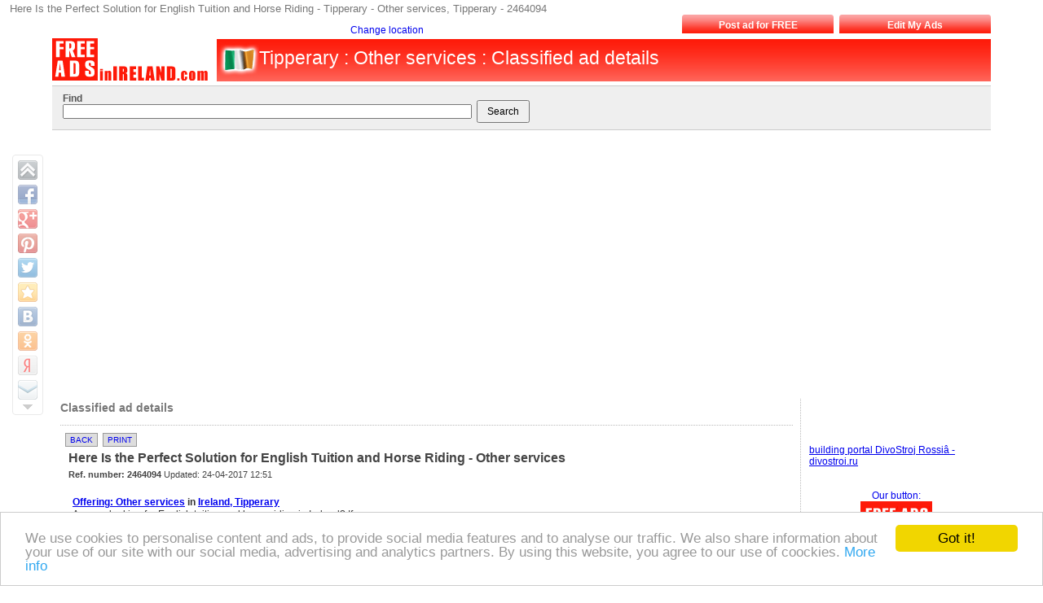

--- FILE ---
content_type: text/html; charset=UTF-8
request_url: http://tipperary.freeadsinireland.com/en-i-offer-i-id-i-2464094-i-here-is-the-perfect-solution-for-english-tuition-and-horse-riding.html
body_size: 6722
content:

<?xml version="1.0" encoding="utf-8"?>
<!DOCTYPE html PUBLIC "-//W3C//DTD XHTML 1.1//EN" "http://www.w3.org/TR/xhtml11/DTD/xhtml11.dtd">
<html lang="en">
<head>
<title>Here Is the Perfect Solution for English Tuition and Horse Riding - Tipperary - Other services, Tipperary - 2464094</title>
<meta name="description" content="Are you looking for English tuition and horse riding in Ireland? If you say yes,  there’s no better option available out there than Crossogue Equestrian. Over the years,  we have been committed to provide the best of the best solution for our prestigious clients in terms of English tuition and horse riding in Ireland. Here Is the Perfect Solution for English Tuition and Horse Riding - Tipperary - Other services, Tipperary - 2464094"/>
<meta name="keywords" content="Here Is the Perfect Solution for English Tuition and Horse Riding, here-is-the-perfect-solution-for-english-tuition-and-horse-riding, Other services, Tipperary, English Tuition and Horse Riding Ireland,  Tipperary, classified ad details"/>
<meta name="title" content="Here Is the Perfect Solution for English Tuition and Horse Riding - Tipperary - Other services, Tipperary - 2464094" /> 
<meta name="publisher" content="ABTSolutions.net"/>
<meta name="author" content="ABTSolutions.net"/>
<meta name="copyright" content="FREEADS in Ireland" />
<meta name="Classification" content="General" />
<meta name="rating" content="General" />
<meta name="distribution" content="Global" />
<meta name="robots" content="all" />
<meta name="revisit-after" content="10 days" />
<meta name="Cache-Control" content="no-cache, must-revalidate"/>
<meta http-equiv="Content-Type" content="text/html; charset=utf-8">
<meta http-equiv="content-language" CONTENT="en">
<meta name="viewport" content="width=device-width, initial-scale=1.0, maximum-scale=1.0, user-scalable=no" />

<link href="http://tipperary.freeadsinireland.com/templates/front/layouts/default/css/main.css" rel="stylesheet" type="text/css" />
<link href="http://tipperary.freeadsinireland.com/templates/front/layouts/default/css/layout.css" rel="stylesheet" type="text/css" />
<link href="http://tipperary.freeadsinireland.com/templates/front/layouts/default/css/content.css" rel="stylesheet" type="text/css" />
<link rel="shortcut icon" type="image/x-icon" href="http://tipperary.freeadsinireland.com/favicon.ico" />

<script language="JavaScript1.2" src="http://tipperary.freeadsinireland.com/templates/front/js/en/cms.js"></script>
<script language="javascript" src="http://tipperary.freeadsinireland.com/templates/front/js/en/validator/validator.js"></script> 
<script type="text/javascript" src="http://tipperary.freeadsinireland.com/templates/front/js/lightbox/js/prototype.js"></script>
<script type="text/javascript" src="http://tipperary.freeadsinireland.com/templates/front/js/lightbox/js/scriptaculous.js?load=effects"></script>
<script type="text/javascript" src="http://tipperary.freeadsinireland.com/templates/front/js/lightbox/js/lightbox.js"></script>
<link rel="stylesheet" href="http://tipperary.freeadsinireland.com/templates/front/js/lightbox/css/lightbox.css" type="text/css" media="screen" />
<script type="text/javascript">  var GB_ROOT_DIR = "http://tipperary.freeadsinireland.com/templates/front/js/greybox/";</script>
<script type="text/javascript" src="http://tipperary.freeadsinireland.com/templates/front/js/greybox/AJS.js"></script>
<script type="text/javascript" src="http://tipperary.freeadsinireland.com/templates/front/js/greybox/AJS_fx.js"></script>
<script type="text/javascript" src="http://tipperary.freeadsinireland.com/templates/front/js/greybox/gb_scripts.js"></script>
<link href="http://tipperary.freeadsinireland.com/templates/front/js/greybox/gb_styles.css" rel="stylesheet" type="text/css" />
<script type="text/javascript" src="http://tipperary.freeadsinireland.com/templates/front/js/share2.js"></script>

<script async src="https://pagead2.googlesyndication.com/pagead/js/adsbygoogle.js"></script>
<script>
(adsbygoogle = window.adsbygoogle || []).push({
google_ad_client: "pub-8732363511603778",
enable_page_level_ads: true
});
</script> 

</head>

<body bgcolor="#FFFFFF">

<h1 class="topHeader">Here Is the Perfect Solution for English Tuition and Horse Riding - Tipperary - Other services, Tipperary - 2464094</h1>
<div id="header">
<div align="center">

<table width="90%"  border="0" cellspacing="0" cellpadding="0">
	<tr>
		<td colspan="3" align="right">
			<div id="headermenu"><table width="100%" border="0" cellspacing="0" cellpadding="0"><tr><td>
<table border="0" cellspacing="0" cellpadding="0" align="right" class="headerbar">
	<tr>
	<td align="right" valign="bottom" nowrap="nowrap" width="380">
	<a href="http://www.freeadsinireland.com" class="headerlink">Change location</a>&nbsp;&nbsp;&nbsp;        		</td>
	<td width="20">&nbsp;</td>
	
	
		<td width="7">&nbsp;</td>
		<td width="3" align="right"><img src="http://tipperary.freeadsinireland.com/templates/front/layouts/default/images/topbutton-left.gif" height="23" border="0" width="3" /></td>
		<td align="center" nowrap="nowrap" width="180" class="headermenuitem" ><a href="http://tipperary.freeadsinireland.com/en-i-add.html">Post ad for FREE</a></td>
		<td width="3" align="left"><img src="http://tipperary.freeadsinireland.com/templates/front/layouts/default/images/topbutton-right.gif" height="23" border="0" width="3" /></td>
		
		 
 
 	
		<td width="7">&nbsp;</td>
		<td width="3" align="right"><img src="http://tipperary.freeadsinireland.com/templates/front/layouts/default/images/topbutton-left.gif" height="23" border="0" width="3" /></td>
		<td align="center" nowrap="nowrap" width="180" class="headermenuitem" ><a href="http://tipperary.freeadsinireland.com/en-i-myhome.html">Edit My Ads</a></td>
		<td width="3" align="left"><img src="http://tipperary.freeadsinireland.com/templates/front/layouts/default/images/topbutton-right.gif" height="23" border="0" width="3" /></td>
		
		 
 
  </tr></table></td></tr></table>
</div>
		</td>
	</tr>
  <tr>
    <td width="10%"  valign="top"><a href="http://tipperary.freeadsinireland.com/"><img src="http://tipperary.freeadsinireland.com/content/root/owners/i20090927161304-free-ads-ie.gif" border="0" alt="Here Is the Perfect Solution for English Tuition and Horse Riding - Tipperary - Other services, Tipperary - 2464094" /></a></td>
    <td width="1%">&nbsp;</td>
    <td width="89%" valign="middle" nowrap="nowrap">
		<div id="searchline">
			<img src="http://tipperary.freeadsinireland.com/templates/front/layouts/default//images/flags/flag_header_freeadsinireland.com.gif" width="52" height="52"  align="left" alt = "FREEADS in Ireland" title="freeads in ireland" /><h2>Tipperary : Other services : Classified ad details</h2>
		</div>	
	</td>
  </tr>
</table>
</div>
</div>
<div align="center">
<div id="headersearchline">
<table width="90%"  border="0" cellspacing="0" cellpadding="0">
  <tr>
    <td><div id="topmenu"><div id="topmenuInside">		<div class="searchform">
			<form name="searchForm" method="post">
				<input type="hidden" name="SID" value="classifieds" />
				<input type="hidden" name="pageMethod" value="post" />
				<input type="hidden" name="category" value="top" />
				<input type="hidden" name="location" value="" />
                <input type="hidden" name="page" value="1" />  
								<table width="100%"  border="0" cellspacing="0" cellpadding="3">
				  <tr>
					<td width="30%">
                                        <b>Find</b><br/>
					<input type="text" name="what" size="70" value="" />
					</td>
															<td width="20%" align="left">&nbsp;<br/><input type="submit" name="goSearch" value="&nbsp;&nbsp;Search&nbsp;&nbsp;" /></td>
                    <td width="10%" align="right">
                    <br/>
                    <!-- AddThis Button BEGIN -->
                        <!-- AddThis Button END -->
            
                    </td>
                    <td width="35%" align="left"><br/></td> 
				  </tr>
				</table>
			</form>
		</div>
	</div></div></td>
  </tr>
  	  <tr>
	      <td class="topadcode">
	        			<div class="adcode" >
			<script async src="//pagead2.googlesyndication.com/pagead/js/adsbygoogle.js"></script>
<!-- freeadsinireland - header mobile -->
<ins class="adsbygoogle"
     style="display:block"
     data-ad-client="ca-pub-8732363511603778"
     data-ad-slot="5285384891"
     data-ad-format="auto"></ins>
<script>
(adsbygoogle = window.adsbygoogle || []).push({});
</script>			</div>
			      </td>
	  </tr>
	  
</table>
</div>

<div id="content">
	<table cellpadding="10" cellspacing="10" width="100%" align="center" class="contenttable">
		<tr>
																		<td valign="top" id="column2">
				<!-- start column 2  -->
															<div class="box">
			<div class="boxheader"><b>Classified ad details</b></div>
			<div class="boxcontent">
<div class="buttons" align="left">
   
	 &nbsp;<a href="javascript://" class="linkButton" onClick="javascript:history.back(1)">Back</a>&nbsp;&nbsp;<a href="javascript://" class="linkButton" rel="nofollow" onClick="popup('http://tipperary.freeadsinireland.com/en-i-offer-i-id-i-2464094-i-windowMode-i-print-i-p.html')">Print</a>         </div>

<div class="offerdetail">
<h1>Here Is the Perfect Solution for English Tuition and Horse Riding - Other services</h1>

<div class="source"><b>Ref. number: 2464094</b> Updated: 24-04-2017 12:51 </div>
 

   <!-- AddThis Button BEGIN -->
<!-- AddThis Button END -->

<table cellpadding="5" cellspacing="0" width="100%">
    <tr>
        <td valign="top" width="50%" class="detailedcontent">
<h2><a href="http://tipperary.freeadsinireland.com/en-i-classifieds-i-category-i-other-services-i-p.html">Offering: Other services</a> in <a href="http://tipperary.freeadsinireland.com/en-i-classifieds-i-category-i-other-services-i-p.html">Ireland, Tipperary</a></h2>       
<p>Are you looking for English tuition and horse riding in Ireland? If you say yes,  there’s no better option available out there than Crossogue Equestrian. Over the years,  we have been committed to provide the best of the best solution for our prestigious clients in terms of English tuition and horse riding in Ireland.

Address: Crossogue House,  ballycahill,  Thurles,  Tipperary,  Ireland
Phone: +0353 (0) 504 54123
Website: http://www.crossogue-equestrian.ie/

</p>

 

 <script language="javascript">
 function getspltedlink($sid,$link)
 {
    $result =  'http://tipperary.freeadsinireland.com/en-i-' + $sid + $link;     
    return $result;
 }
 </script>
 

<ul>
<li><a href="javascript://" rel="nofollow"  class="warning" onclick="ahah(getspltedlink('ahah','-i-boxid-i-resource.reportForAbuse-i-ResourceOfferID-i-2464094'),'ReportSpamForResourceOffer');" >Do you think this ad is a scam? Report it!</a>    </li>
<li><a href="javascript://" onclick="ahah(getspltedlink('ahah','-i-boxid-i-mail.contactFormahah-i-requestedSID-i-offer'),'ComplainForResourceOffer');" rel="nofollow" class="warning">Send a complain about this ad</a></li>
</ul>


 

		 
<div id="ComplainForResourceOffer">
</div>
<div id="ReportSpamForResourceOffer" class="warning"></div> 




</div>        
        </td>
        <td valign="top" width="50%" class="offerdetailright">
			<div class="adcode" >
			<script type="text/javascript"><!--
google_ad_client = "pub-6098931991541959";
/* 336x280, created 9/29/09 */
google_ad_slot = "1198298749";
google_ad_width = 336;
google_ad_height = 280;
//-->
</script>
<script type="text/javascript"
src="http://pagead2.googlesyndication.com/pagead/show_ads.js">
</script>			</div>
		       
        </td>
    </tr>
</table>


			</div>
		</div>

			<div class="box">
			<div class="boxheader"><b>Advertising</b></div>
			<div class="boxcontent">
			<div class="adcode" >
			<script type="text/javascript"><!--
google_ad_client = "pub-6098931991541959";
/* 336x280, created 9/29/09 */
google_ad_slot = "1198298749";
google_ad_width = 336;
google_ad_height = 280;
//-->
</script>
<script type="text/javascript"
src="http://pagead2.googlesyndication.com/pagead/show_ads.js">
</script>			</div>
					</div>
		</div>


			</div>
		</div>

 
			<div class="box">
			<div class="boxheader"><b>Classified ad images</b></div>
			<div class="boxcontent">
 
        <div align="center" class="offerdetailsimage">
        <!-- <a href="javascript://" class="image" onClick="popup('http://tipperary.freeadsinireland.com/en-i-originalimage-i-path-i-root-f-users-f-2017-f-20170424-f-u821636-f-images-f-201704-f-f20170424125045-horse-cls.jpg',318,420)"><img src="http://tipperary.freeadsinireland.com/content/root/users/2017/20170424/u821636/images/201704/p20170424125045-horse-cls.jpg" border="0"  /></a> -->
        <a href="http://tipperary.freeadsinireland.com/content/root/users/2017/20170424/u821636/images/201704/f20170424125045-horse-cls.jpg" rel="lightbox[plants]" class="image"><img src="http://tipperary.freeadsinireland.com/content/root/users/2017/20170424/u821636/images/201704/p20170424125045-horse-cls.jpg" border="0"  /></a>
    </div>
     






			</div>
		</div>

<a name="contactDetails"></a>
<div class="offerdetailcontactform">

 

			<div class="box">
			<div class="boxheader"><b>Contact information</b></div>
			<div class="boxcontent">
					<table width="100%" cellpadding="0" cellspacing="3">
						</table>
		
			</div>
		</div>


			<div class="box">
			<div class="boxheader"><b>Ask about this ad</b></div>
			<div class="boxcontent">

		<form name="orderForm" method="post" onSubmit="submitonce(this)">
		<input type="hidden" name="SID" value="offer"/>
		<input type="hidden" name="actionMode" value="addrequest" />
		<input type="hidden" name="windowMode" value="" />
		<input type="hidden" name="category" value="other-services" />
		<input type="hidden" name="ResourceID" value="2464094" />
		<input type="hidden" name="ResourceOrderItemSourceType" value="ResourceOffer" />
		<input type="hidden" name="ResourceOrder_11_ResourceOrderType" value="request" />
		<input type="hidden" name="orderMode" value="enquiry" />
		
		<table width="100%" cellpadding="3" cellspacing="1">
				<tr>
			<td valign="top" align="left" colspan="3">
				                	<table width="100%" cellpadding="0" cellspacing="0">
			<tr>
		<td colspan="2">
							<table cellspacing="4" cellpadding="1" border="0" width="100%">
		<tr>
		<td width="20%">
			<span class="subtitle">Email</span> <font color="red"><b>*</b></font><br/>
		</td>
		<td width="50%">
			<input type="text" name="User_11_Email" value="" size="30" style="width:100%">
		</td>
		<td width="30%">&nbsp;</td>
	</tr>
	<tr>
		<td width="20%">
			<span class="subtitle">Retype E-mail Address</span> <font color="red"><b>*</b></font><br/>
		</td>
		<td width="50%">
			<input type="text" name="Email2" value="" size="30" style="width:100%">
		</td>
		<td width="30%">&nbsp;</td>
	</tr>
    	
		
				<tr>
			<td class="subtitleline" align="center" colspan="3">
				<span class="subtitle">Main personal information</span>
			</td>
		</tr>
						<tr>
		<td align="left" width="20%" class="subtitle" valign="top"> First name:</td>

	<td align="left" width="50%" valign="top">	
	  
			<input type="text" name="UserField_11_FirstName" value="" size="30" style="width:100%" /> 			
		</td>
	<td width="30%">&nbsp;</td>
	</tr>
	
		<tr>
		<td align="left" width="20%" class="subtitle" valign="top"> Last name:</td>

	<td align="left" width="50%" valign="top">	
	  
			<input type="text" name="UserField_11_LastName" value="" size="30" style="width:100%" /> 			
		</td>
	<td width="30%">&nbsp;</td>
	</tr>
	
		<tr>
		<td align="left" width="20%" class="subtitle" valign="top"> Phone number:</td>

	<td align="left" width="50%" valign="top">	
	  
			<input type="text" name="UserField_11_Phone" value="" size="30" style="width:100%" /> 			
		</td>
	<td width="30%">&nbsp;</td>
	</tr>
	
		<tr>
		<td align="left" width="20%" class="subtitle" valign="top"> Mobile number:</td>

	<td align="left" width="50%" valign="top">	
	  
			<input type="text" name="UserField_11_Mobile" value="" size="30" style="width:100%" /> 			
		</td>
	<td width="30%">&nbsp;</td>
	</tr>
	

	
				</table>
			</td>
	</tr>
	</table>	
				</td>
		</tr> 
						<tr>
			<td colspan="3">
						Please enter your message below to send it to ad owner.<br/>
			
			<span class="subtitle">Your message: </span> <font color=&quot;red&quot;><b>*</b></font> <br/>
				<textarea name="ResourceOrder_11_ResourceOrderMessage" cols="30" rows="5" style="width:100%"></textarea>
			</td>
		</tr>		
										
		<tr> 
			<td valign="top" bgcolor="#ffffff" colspan="3">
																<div align="center">
												<script type="text/javascript">
var onloadCallback = function () {
    grecaptcha.render('recaptcha_html_element', {
        'sitekey': '6LdMRy8UAAAAAPs7rZ5FmkJBWPSydOHf1oitwg7u'
    });
    };
</script>
<script src="https://www.google.com/recaptcha/api.js?onload=onloadCallback&render=explicit&hl=en" async defer></script>
<div id="recaptcha_html_element"></div>
<input type="hidden" name="validate_recaptcha" class="validate-recaptcha" value="" />
				<br/>
								<input type="submit" name="confirmRequest" value="Send my message" />
				</div>

			</td> 
		</tr> 
		</table>
		</form>
		<script language="JavaScript">
				var fromValidator = new Validator("orderForm");
				fromValidator.setAddnlValidationFunction("CustomValidationFunction");
				function CustomValidationFunction () 
				{ 
					var frm = document.forms["orderForm"]; 
					/*if (frm.elements['TermsConfirmation'].checked==true) 
					{ 
						return true; 
					} 
					 else 
						 { 
							alert ('-confirmagreewarning'); 
							 return false; 
						 }*/ 
										if (frm.elements['User_11_Email'].value!=frm.elements['Email2'].value) 
					{ 
							alert ('Second email is not the same as the first one'); 
							 return false; 
					}
										 
					return true;  
				}
								fromValidator.addValidation("User_11_Email","req","Email address is required");
				fromValidator.addValidation("User_11_Email","email","Email format is wrong");
				//fromValidator.addValidation("User_11_Email","email","Email format is wrong");
				//fromValidator.addValidation("User_11_Password","req","Password is required");
				
				fromValidator.addValidation("UserField_11_FirstName","req","First name is required");
				fromValidator.addValidation("UserField_11_LastName","req","Last name is required");
				fromValidator.addValidation("validate_recaptcha","recaptcha","Don't forget about captcha");
				
				//fromValidator.addValidation("ResourceOrder_11_ResourceOrderIntention","req","Please select your intention");
				fromValidator.addValidation("ResourceOrder_11_ResourceOrderMessage","req","Please enter a message");
				
				
		</script>
			
			</div>
		</div>

	
</div>
	
			</div>
		</div>


	

				
			
				<!-- end column 2  -->				
			</td>
			<td valign="top" id="column3">
				<!-- start column 3  -->
				                
                			<div class="adcode" >
			<br><br><br><br><a rel='nofollow' href="http://www.divostroi.ru/" target="_blank"> building portal DivoStroj Rossiâ - divostroi.ru </ a><br>			</div>
						<div align="center">

 


</div>

                                <br/><br/>
                <div align="center"> 
                Our button:<br/>
                <a href="http://tipperary.freeadsinireland.com/"><img src="http://tipperary.freeadsinireland.com/content/banners/freeads.gif" alt="FREEADS in Ireland" /></a>
                <br/><br/>
                <a href="javascript://" onclick="ff('WebSiteButton')">Button code</a><br/>
                <div id="WebSiteButton" name="WebSiteButton" style="display:none">
                <form name="WebSiteButtonForm">
                <textarea cols="20" rows="4"><a href="http://tipperary.freeadsinireland.com/"><img src="http://tipperary.freeadsinireland.com/content/banners/freeads.gif" alt="FREEADS in Ireland" /></a></textarea>
                </form>
                </div>
                </div>  
                              	
				<!-- end column 3  -->
				<br />

							</td>
		</tr>
	</table>
</div>
      <div class="footeradcode">
        			<div class="adcode" >
			<script async src="//pagead2.googlesyndication.com/pagead/js/adsbygoogle.js"></script>
<ins class="adsbygoogle"
     style="display:block"
     data-ad-format="autorelaxed"
     data-ad-client="ca-pub-8732363511603778"
     data-ad-slot="5564586494"></ins>
<script>
     (adsbygoogle = window.adsbygoogle || []).push({});
</script>			</div>
		      </div>
 	
<div id="footer">
	<br/>
    <br/> 
	 
									
						 <a href="http://www.freeadsinireland.com/en-i-privacy.html"> 						Privacy						</a>
									 &nbsp; &nbsp;
									
						 <a href="http://www.freeadsinireland.com/en-i-contacts.html"> 						Contacts						</a>
									 &nbsp; &nbsp;
									
						 <a href="http://www.freeadsinireland.com/en-i-sitemap.html"> 						Sitemap						</a>
									 &nbsp; &nbsp;
			 	<br/><br/>
         <br/>   
	&copy; FREEADS in Ireland, 2026    <br/><br/>
    	<br/><br/>
	Here Is the Perfect Solution for English Tuition and Horse Riding - Tipperary - Other services, Tipperary - 2464094. classified ad details	<br/>
    	
</div>
<div class="share42init" data-margin="15" data-top1="190" data-path="http://tipperary.freeadsinireland.com/templates/front/layouts/default/images/share/" data-title="Here Is the Perfect Solution for English Tuition and Horse Riding - Other services" data-image="http://tipperary.freeadsinireland.com/content/root/users/2017/20170424/u821636/images/201704/f20170424125045-horse-cls.jpg"></div>


<script type="text/javascript">
var gaJsHost = (("https:" == document.location.protocol) ? "https://ssl." : "http://www.");
document.write(unescape("%3Cscript src='" + gaJsHost + "google-analytics.com/ga.js' type='text/javascript'%3E%3C/script%3E"));
</script>
<script type="text/javascript">
try {
var pageTracker = _gat._getTracker("UA-10739670-8");
pageTracker._setDomainName(".freeadsinireland.com");
pageTracker._trackPageview();
} catch(err) {}</script>

<!-- Start of StatCounter Code -->
<script type="text/javascript">
var sc_project=5151825; 
var sc_invisible=1; 
var sc_partition=31; 
var sc_click_stat=1; 
var sc_security="3e88bf4d"; 
</script>

<script type="text/javascript"
src="http://www.statcounter.com/counter/counter.js"></script><noscript><div
class="statcounter"><a rel='nofollow' title="web counter"
href="http://www.statcounter.com/" target="_blank"><img
class="statcounter"
src="http://c.statcounter.com/5151825/0/3e88bf4d/1/"
alt="web counter" ></a></div></noscript>
<!-- End of StatCounter Code -->


<!-- Begin Cookie Consent -->
<script type="text/javascript">
	window.cookieconsent_options = {"message":"We use cookies to personalise content and ads, to provide social media features and to analyse our traffic. We also share information about your use of our site with our social media, advertising and analytics partners. By using this website, you agree to our use of coockies.","dismiss":"Got it!","learnMore":"More info","link":"/en-i-contacts-i-mode-i-privacy.html","theme":"light-bottom"};
</script>
<script type="text/javascript" src="/templates/front/js/cookc.js"></script>

<!-- abtmonitor12345 --><!-- freeadsmonitor -->
<!-- abtmonitor12345 -->
<script type="text/javascript" src="http://apis.google.com/js/plusone.js">
  {lang: 'en'}
</script>

</body>


</html>

--- FILE ---
content_type: text/html; charset=utf-8
request_url: https://www.google.com/recaptcha/api2/anchor?ar=1&k=6LdMRy8UAAAAAPs7rZ5FmkJBWPSydOHf1oitwg7u&co=aHR0cDovL3RpcHBlcmFyeS5mcmVlYWRzaW5pcmVsYW5kLmNvbTo4MA..&hl=en&v=PoyoqOPhxBO7pBk68S4YbpHZ&size=normal&anchor-ms=20000&execute-ms=30000&cb=chyin7am4muk
body_size: 49446
content:
<!DOCTYPE HTML><html dir="ltr" lang="en"><head><meta http-equiv="Content-Type" content="text/html; charset=UTF-8">
<meta http-equiv="X-UA-Compatible" content="IE=edge">
<title>reCAPTCHA</title>
<style type="text/css">
/* cyrillic-ext */
@font-face {
  font-family: 'Roboto';
  font-style: normal;
  font-weight: 400;
  font-stretch: 100%;
  src: url(//fonts.gstatic.com/s/roboto/v48/KFO7CnqEu92Fr1ME7kSn66aGLdTylUAMa3GUBHMdazTgWw.woff2) format('woff2');
  unicode-range: U+0460-052F, U+1C80-1C8A, U+20B4, U+2DE0-2DFF, U+A640-A69F, U+FE2E-FE2F;
}
/* cyrillic */
@font-face {
  font-family: 'Roboto';
  font-style: normal;
  font-weight: 400;
  font-stretch: 100%;
  src: url(//fonts.gstatic.com/s/roboto/v48/KFO7CnqEu92Fr1ME7kSn66aGLdTylUAMa3iUBHMdazTgWw.woff2) format('woff2');
  unicode-range: U+0301, U+0400-045F, U+0490-0491, U+04B0-04B1, U+2116;
}
/* greek-ext */
@font-face {
  font-family: 'Roboto';
  font-style: normal;
  font-weight: 400;
  font-stretch: 100%;
  src: url(//fonts.gstatic.com/s/roboto/v48/KFO7CnqEu92Fr1ME7kSn66aGLdTylUAMa3CUBHMdazTgWw.woff2) format('woff2');
  unicode-range: U+1F00-1FFF;
}
/* greek */
@font-face {
  font-family: 'Roboto';
  font-style: normal;
  font-weight: 400;
  font-stretch: 100%;
  src: url(//fonts.gstatic.com/s/roboto/v48/KFO7CnqEu92Fr1ME7kSn66aGLdTylUAMa3-UBHMdazTgWw.woff2) format('woff2');
  unicode-range: U+0370-0377, U+037A-037F, U+0384-038A, U+038C, U+038E-03A1, U+03A3-03FF;
}
/* math */
@font-face {
  font-family: 'Roboto';
  font-style: normal;
  font-weight: 400;
  font-stretch: 100%;
  src: url(//fonts.gstatic.com/s/roboto/v48/KFO7CnqEu92Fr1ME7kSn66aGLdTylUAMawCUBHMdazTgWw.woff2) format('woff2');
  unicode-range: U+0302-0303, U+0305, U+0307-0308, U+0310, U+0312, U+0315, U+031A, U+0326-0327, U+032C, U+032F-0330, U+0332-0333, U+0338, U+033A, U+0346, U+034D, U+0391-03A1, U+03A3-03A9, U+03B1-03C9, U+03D1, U+03D5-03D6, U+03F0-03F1, U+03F4-03F5, U+2016-2017, U+2034-2038, U+203C, U+2040, U+2043, U+2047, U+2050, U+2057, U+205F, U+2070-2071, U+2074-208E, U+2090-209C, U+20D0-20DC, U+20E1, U+20E5-20EF, U+2100-2112, U+2114-2115, U+2117-2121, U+2123-214F, U+2190, U+2192, U+2194-21AE, U+21B0-21E5, U+21F1-21F2, U+21F4-2211, U+2213-2214, U+2216-22FF, U+2308-230B, U+2310, U+2319, U+231C-2321, U+2336-237A, U+237C, U+2395, U+239B-23B7, U+23D0, U+23DC-23E1, U+2474-2475, U+25AF, U+25B3, U+25B7, U+25BD, U+25C1, U+25CA, U+25CC, U+25FB, U+266D-266F, U+27C0-27FF, U+2900-2AFF, U+2B0E-2B11, U+2B30-2B4C, U+2BFE, U+3030, U+FF5B, U+FF5D, U+1D400-1D7FF, U+1EE00-1EEFF;
}
/* symbols */
@font-face {
  font-family: 'Roboto';
  font-style: normal;
  font-weight: 400;
  font-stretch: 100%;
  src: url(//fonts.gstatic.com/s/roboto/v48/KFO7CnqEu92Fr1ME7kSn66aGLdTylUAMaxKUBHMdazTgWw.woff2) format('woff2');
  unicode-range: U+0001-000C, U+000E-001F, U+007F-009F, U+20DD-20E0, U+20E2-20E4, U+2150-218F, U+2190, U+2192, U+2194-2199, U+21AF, U+21E6-21F0, U+21F3, U+2218-2219, U+2299, U+22C4-22C6, U+2300-243F, U+2440-244A, U+2460-24FF, U+25A0-27BF, U+2800-28FF, U+2921-2922, U+2981, U+29BF, U+29EB, U+2B00-2BFF, U+4DC0-4DFF, U+FFF9-FFFB, U+10140-1018E, U+10190-1019C, U+101A0, U+101D0-101FD, U+102E0-102FB, U+10E60-10E7E, U+1D2C0-1D2D3, U+1D2E0-1D37F, U+1F000-1F0FF, U+1F100-1F1AD, U+1F1E6-1F1FF, U+1F30D-1F30F, U+1F315, U+1F31C, U+1F31E, U+1F320-1F32C, U+1F336, U+1F378, U+1F37D, U+1F382, U+1F393-1F39F, U+1F3A7-1F3A8, U+1F3AC-1F3AF, U+1F3C2, U+1F3C4-1F3C6, U+1F3CA-1F3CE, U+1F3D4-1F3E0, U+1F3ED, U+1F3F1-1F3F3, U+1F3F5-1F3F7, U+1F408, U+1F415, U+1F41F, U+1F426, U+1F43F, U+1F441-1F442, U+1F444, U+1F446-1F449, U+1F44C-1F44E, U+1F453, U+1F46A, U+1F47D, U+1F4A3, U+1F4B0, U+1F4B3, U+1F4B9, U+1F4BB, U+1F4BF, U+1F4C8-1F4CB, U+1F4D6, U+1F4DA, U+1F4DF, U+1F4E3-1F4E6, U+1F4EA-1F4ED, U+1F4F7, U+1F4F9-1F4FB, U+1F4FD-1F4FE, U+1F503, U+1F507-1F50B, U+1F50D, U+1F512-1F513, U+1F53E-1F54A, U+1F54F-1F5FA, U+1F610, U+1F650-1F67F, U+1F687, U+1F68D, U+1F691, U+1F694, U+1F698, U+1F6AD, U+1F6B2, U+1F6B9-1F6BA, U+1F6BC, U+1F6C6-1F6CF, U+1F6D3-1F6D7, U+1F6E0-1F6EA, U+1F6F0-1F6F3, U+1F6F7-1F6FC, U+1F700-1F7FF, U+1F800-1F80B, U+1F810-1F847, U+1F850-1F859, U+1F860-1F887, U+1F890-1F8AD, U+1F8B0-1F8BB, U+1F8C0-1F8C1, U+1F900-1F90B, U+1F93B, U+1F946, U+1F984, U+1F996, U+1F9E9, U+1FA00-1FA6F, U+1FA70-1FA7C, U+1FA80-1FA89, U+1FA8F-1FAC6, U+1FACE-1FADC, U+1FADF-1FAE9, U+1FAF0-1FAF8, U+1FB00-1FBFF;
}
/* vietnamese */
@font-face {
  font-family: 'Roboto';
  font-style: normal;
  font-weight: 400;
  font-stretch: 100%;
  src: url(//fonts.gstatic.com/s/roboto/v48/KFO7CnqEu92Fr1ME7kSn66aGLdTylUAMa3OUBHMdazTgWw.woff2) format('woff2');
  unicode-range: U+0102-0103, U+0110-0111, U+0128-0129, U+0168-0169, U+01A0-01A1, U+01AF-01B0, U+0300-0301, U+0303-0304, U+0308-0309, U+0323, U+0329, U+1EA0-1EF9, U+20AB;
}
/* latin-ext */
@font-face {
  font-family: 'Roboto';
  font-style: normal;
  font-weight: 400;
  font-stretch: 100%;
  src: url(//fonts.gstatic.com/s/roboto/v48/KFO7CnqEu92Fr1ME7kSn66aGLdTylUAMa3KUBHMdazTgWw.woff2) format('woff2');
  unicode-range: U+0100-02BA, U+02BD-02C5, U+02C7-02CC, U+02CE-02D7, U+02DD-02FF, U+0304, U+0308, U+0329, U+1D00-1DBF, U+1E00-1E9F, U+1EF2-1EFF, U+2020, U+20A0-20AB, U+20AD-20C0, U+2113, U+2C60-2C7F, U+A720-A7FF;
}
/* latin */
@font-face {
  font-family: 'Roboto';
  font-style: normal;
  font-weight: 400;
  font-stretch: 100%;
  src: url(//fonts.gstatic.com/s/roboto/v48/KFO7CnqEu92Fr1ME7kSn66aGLdTylUAMa3yUBHMdazQ.woff2) format('woff2');
  unicode-range: U+0000-00FF, U+0131, U+0152-0153, U+02BB-02BC, U+02C6, U+02DA, U+02DC, U+0304, U+0308, U+0329, U+2000-206F, U+20AC, U+2122, U+2191, U+2193, U+2212, U+2215, U+FEFF, U+FFFD;
}
/* cyrillic-ext */
@font-face {
  font-family: 'Roboto';
  font-style: normal;
  font-weight: 500;
  font-stretch: 100%;
  src: url(//fonts.gstatic.com/s/roboto/v48/KFO7CnqEu92Fr1ME7kSn66aGLdTylUAMa3GUBHMdazTgWw.woff2) format('woff2');
  unicode-range: U+0460-052F, U+1C80-1C8A, U+20B4, U+2DE0-2DFF, U+A640-A69F, U+FE2E-FE2F;
}
/* cyrillic */
@font-face {
  font-family: 'Roboto';
  font-style: normal;
  font-weight: 500;
  font-stretch: 100%;
  src: url(//fonts.gstatic.com/s/roboto/v48/KFO7CnqEu92Fr1ME7kSn66aGLdTylUAMa3iUBHMdazTgWw.woff2) format('woff2');
  unicode-range: U+0301, U+0400-045F, U+0490-0491, U+04B0-04B1, U+2116;
}
/* greek-ext */
@font-face {
  font-family: 'Roboto';
  font-style: normal;
  font-weight: 500;
  font-stretch: 100%;
  src: url(//fonts.gstatic.com/s/roboto/v48/KFO7CnqEu92Fr1ME7kSn66aGLdTylUAMa3CUBHMdazTgWw.woff2) format('woff2');
  unicode-range: U+1F00-1FFF;
}
/* greek */
@font-face {
  font-family: 'Roboto';
  font-style: normal;
  font-weight: 500;
  font-stretch: 100%;
  src: url(//fonts.gstatic.com/s/roboto/v48/KFO7CnqEu92Fr1ME7kSn66aGLdTylUAMa3-UBHMdazTgWw.woff2) format('woff2');
  unicode-range: U+0370-0377, U+037A-037F, U+0384-038A, U+038C, U+038E-03A1, U+03A3-03FF;
}
/* math */
@font-face {
  font-family: 'Roboto';
  font-style: normal;
  font-weight: 500;
  font-stretch: 100%;
  src: url(//fonts.gstatic.com/s/roboto/v48/KFO7CnqEu92Fr1ME7kSn66aGLdTylUAMawCUBHMdazTgWw.woff2) format('woff2');
  unicode-range: U+0302-0303, U+0305, U+0307-0308, U+0310, U+0312, U+0315, U+031A, U+0326-0327, U+032C, U+032F-0330, U+0332-0333, U+0338, U+033A, U+0346, U+034D, U+0391-03A1, U+03A3-03A9, U+03B1-03C9, U+03D1, U+03D5-03D6, U+03F0-03F1, U+03F4-03F5, U+2016-2017, U+2034-2038, U+203C, U+2040, U+2043, U+2047, U+2050, U+2057, U+205F, U+2070-2071, U+2074-208E, U+2090-209C, U+20D0-20DC, U+20E1, U+20E5-20EF, U+2100-2112, U+2114-2115, U+2117-2121, U+2123-214F, U+2190, U+2192, U+2194-21AE, U+21B0-21E5, U+21F1-21F2, U+21F4-2211, U+2213-2214, U+2216-22FF, U+2308-230B, U+2310, U+2319, U+231C-2321, U+2336-237A, U+237C, U+2395, U+239B-23B7, U+23D0, U+23DC-23E1, U+2474-2475, U+25AF, U+25B3, U+25B7, U+25BD, U+25C1, U+25CA, U+25CC, U+25FB, U+266D-266F, U+27C0-27FF, U+2900-2AFF, U+2B0E-2B11, U+2B30-2B4C, U+2BFE, U+3030, U+FF5B, U+FF5D, U+1D400-1D7FF, U+1EE00-1EEFF;
}
/* symbols */
@font-face {
  font-family: 'Roboto';
  font-style: normal;
  font-weight: 500;
  font-stretch: 100%;
  src: url(//fonts.gstatic.com/s/roboto/v48/KFO7CnqEu92Fr1ME7kSn66aGLdTylUAMaxKUBHMdazTgWw.woff2) format('woff2');
  unicode-range: U+0001-000C, U+000E-001F, U+007F-009F, U+20DD-20E0, U+20E2-20E4, U+2150-218F, U+2190, U+2192, U+2194-2199, U+21AF, U+21E6-21F0, U+21F3, U+2218-2219, U+2299, U+22C4-22C6, U+2300-243F, U+2440-244A, U+2460-24FF, U+25A0-27BF, U+2800-28FF, U+2921-2922, U+2981, U+29BF, U+29EB, U+2B00-2BFF, U+4DC0-4DFF, U+FFF9-FFFB, U+10140-1018E, U+10190-1019C, U+101A0, U+101D0-101FD, U+102E0-102FB, U+10E60-10E7E, U+1D2C0-1D2D3, U+1D2E0-1D37F, U+1F000-1F0FF, U+1F100-1F1AD, U+1F1E6-1F1FF, U+1F30D-1F30F, U+1F315, U+1F31C, U+1F31E, U+1F320-1F32C, U+1F336, U+1F378, U+1F37D, U+1F382, U+1F393-1F39F, U+1F3A7-1F3A8, U+1F3AC-1F3AF, U+1F3C2, U+1F3C4-1F3C6, U+1F3CA-1F3CE, U+1F3D4-1F3E0, U+1F3ED, U+1F3F1-1F3F3, U+1F3F5-1F3F7, U+1F408, U+1F415, U+1F41F, U+1F426, U+1F43F, U+1F441-1F442, U+1F444, U+1F446-1F449, U+1F44C-1F44E, U+1F453, U+1F46A, U+1F47D, U+1F4A3, U+1F4B0, U+1F4B3, U+1F4B9, U+1F4BB, U+1F4BF, U+1F4C8-1F4CB, U+1F4D6, U+1F4DA, U+1F4DF, U+1F4E3-1F4E6, U+1F4EA-1F4ED, U+1F4F7, U+1F4F9-1F4FB, U+1F4FD-1F4FE, U+1F503, U+1F507-1F50B, U+1F50D, U+1F512-1F513, U+1F53E-1F54A, U+1F54F-1F5FA, U+1F610, U+1F650-1F67F, U+1F687, U+1F68D, U+1F691, U+1F694, U+1F698, U+1F6AD, U+1F6B2, U+1F6B9-1F6BA, U+1F6BC, U+1F6C6-1F6CF, U+1F6D3-1F6D7, U+1F6E0-1F6EA, U+1F6F0-1F6F3, U+1F6F7-1F6FC, U+1F700-1F7FF, U+1F800-1F80B, U+1F810-1F847, U+1F850-1F859, U+1F860-1F887, U+1F890-1F8AD, U+1F8B0-1F8BB, U+1F8C0-1F8C1, U+1F900-1F90B, U+1F93B, U+1F946, U+1F984, U+1F996, U+1F9E9, U+1FA00-1FA6F, U+1FA70-1FA7C, U+1FA80-1FA89, U+1FA8F-1FAC6, U+1FACE-1FADC, U+1FADF-1FAE9, U+1FAF0-1FAF8, U+1FB00-1FBFF;
}
/* vietnamese */
@font-face {
  font-family: 'Roboto';
  font-style: normal;
  font-weight: 500;
  font-stretch: 100%;
  src: url(//fonts.gstatic.com/s/roboto/v48/KFO7CnqEu92Fr1ME7kSn66aGLdTylUAMa3OUBHMdazTgWw.woff2) format('woff2');
  unicode-range: U+0102-0103, U+0110-0111, U+0128-0129, U+0168-0169, U+01A0-01A1, U+01AF-01B0, U+0300-0301, U+0303-0304, U+0308-0309, U+0323, U+0329, U+1EA0-1EF9, U+20AB;
}
/* latin-ext */
@font-face {
  font-family: 'Roboto';
  font-style: normal;
  font-weight: 500;
  font-stretch: 100%;
  src: url(//fonts.gstatic.com/s/roboto/v48/KFO7CnqEu92Fr1ME7kSn66aGLdTylUAMa3KUBHMdazTgWw.woff2) format('woff2');
  unicode-range: U+0100-02BA, U+02BD-02C5, U+02C7-02CC, U+02CE-02D7, U+02DD-02FF, U+0304, U+0308, U+0329, U+1D00-1DBF, U+1E00-1E9F, U+1EF2-1EFF, U+2020, U+20A0-20AB, U+20AD-20C0, U+2113, U+2C60-2C7F, U+A720-A7FF;
}
/* latin */
@font-face {
  font-family: 'Roboto';
  font-style: normal;
  font-weight: 500;
  font-stretch: 100%;
  src: url(//fonts.gstatic.com/s/roboto/v48/KFO7CnqEu92Fr1ME7kSn66aGLdTylUAMa3yUBHMdazQ.woff2) format('woff2');
  unicode-range: U+0000-00FF, U+0131, U+0152-0153, U+02BB-02BC, U+02C6, U+02DA, U+02DC, U+0304, U+0308, U+0329, U+2000-206F, U+20AC, U+2122, U+2191, U+2193, U+2212, U+2215, U+FEFF, U+FFFD;
}
/* cyrillic-ext */
@font-face {
  font-family: 'Roboto';
  font-style: normal;
  font-weight: 900;
  font-stretch: 100%;
  src: url(//fonts.gstatic.com/s/roboto/v48/KFO7CnqEu92Fr1ME7kSn66aGLdTylUAMa3GUBHMdazTgWw.woff2) format('woff2');
  unicode-range: U+0460-052F, U+1C80-1C8A, U+20B4, U+2DE0-2DFF, U+A640-A69F, U+FE2E-FE2F;
}
/* cyrillic */
@font-face {
  font-family: 'Roboto';
  font-style: normal;
  font-weight: 900;
  font-stretch: 100%;
  src: url(//fonts.gstatic.com/s/roboto/v48/KFO7CnqEu92Fr1ME7kSn66aGLdTylUAMa3iUBHMdazTgWw.woff2) format('woff2');
  unicode-range: U+0301, U+0400-045F, U+0490-0491, U+04B0-04B1, U+2116;
}
/* greek-ext */
@font-face {
  font-family: 'Roboto';
  font-style: normal;
  font-weight: 900;
  font-stretch: 100%;
  src: url(//fonts.gstatic.com/s/roboto/v48/KFO7CnqEu92Fr1ME7kSn66aGLdTylUAMa3CUBHMdazTgWw.woff2) format('woff2');
  unicode-range: U+1F00-1FFF;
}
/* greek */
@font-face {
  font-family: 'Roboto';
  font-style: normal;
  font-weight: 900;
  font-stretch: 100%;
  src: url(//fonts.gstatic.com/s/roboto/v48/KFO7CnqEu92Fr1ME7kSn66aGLdTylUAMa3-UBHMdazTgWw.woff2) format('woff2');
  unicode-range: U+0370-0377, U+037A-037F, U+0384-038A, U+038C, U+038E-03A1, U+03A3-03FF;
}
/* math */
@font-face {
  font-family: 'Roboto';
  font-style: normal;
  font-weight: 900;
  font-stretch: 100%;
  src: url(//fonts.gstatic.com/s/roboto/v48/KFO7CnqEu92Fr1ME7kSn66aGLdTylUAMawCUBHMdazTgWw.woff2) format('woff2');
  unicode-range: U+0302-0303, U+0305, U+0307-0308, U+0310, U+0312, U+0315, U+031A, U+0326-0327, U+032C, U+032F-0330, U+0332-0333, U+0338, U+033A, U+0346, U+034D, U+0391-03A1, U+03A3-03A9, U+03B1-03C9, U+03D1, U+03D5-03D6, U+03F0-03F1, U+03F4-03F5, U+2016-2017, U+2034-2038, U+203C, U+2040, U+2043, U+2047, U+2050, U+2057, U+205F, U+2070-2071, U+2074-208E, U+2090-209C, U+20D0-20DC, U+20E1, U+20E5-20EF, U+2100-2112, U+2114-2115, U+2117-2121, U+2123-214F, U+2190, U+2192, U+2194-21AE, U+21B0-21E5, U+21F1-21F2, U+21F4-2211, U+2213-2214, U+2216-22FF, U+2308-230B, U+2310, U+2319, U+231C-2321, U+2336-237A, U+237C, U+2395, U+239B-23B7, U+23D0, U+23DC-23E1, U+2474-2475, U+25AF, U+25B3, U+25B7, U+25BD, U+25C1, U+25CA, U+25CC, U+25FB, U+266D-266F, U+27C0-27FF, U+2900-2AFF, U+2B0E-2B11, U+2B30-2B4C, U+2BFE, U+3030, U+FF5B, U+FF5D, U+1D400-1D7FF, U+1EE00-1EEFF;
}
/* symbols */
@font-face {
  font-family: 'Roboto';
  font-style: normal;
  font-weight: 900;
  font-stretch: 100%;
  src: url(//fonts.gstatic.com/s/roboto/v48/KFO7CnqEu92Fr1ME7kSn66aGLdTylUAMaxKUBHMdazTgWw.woff2) format('woff2');
  unicode-range: U+0001-000C, U+000E-001F, U+007F-009F, U+20DD-20E0, U+20E2-20E4, U+2150-218F, U+2190, U+2192, U+2194-2199, U+21AF, U+21E6-21F0, U+21F3, U+2218-2219, U+2299, U+22C4-22C6, U+2300-243F, U+2440-244A, U+2460-24FF, U+25A0-27BF, U+2800-28FF, U+2921-2922, U+2981, U+29BF, U+29EB, U+2B00-2BFF, U+4DC0-4DFF, U+FFF9-FFFB, U+10140-1018E, U+10190-1019C, U+101A0, U+101D0-101FD, U+102E0-102FB, U+10E60-10E7E, U+1D2C0-1D2D3, U+1D2E0-1D37F, U+1F000-1F0FF, U+1F100-1F1AD, U+1F1E6-1F1FF, U+1F30D-1F30F, U+1F315, U+1F31C, U+1F31E, U+1F320-1F32C, U+1F336, U+1F378, U+1F37D, U+1F382, U+1F393-1F39F, U+1F3A7-1F3A8, U+1F3AC-1F3AF, U+1F3C2, U+1F3C4-1F3C6, U+1F3CA-1F3CE, U+1F3D4-1F3E0, U+1F3ED, U+1F3F1-1F3F3, U+1F3F5-1F3F7, U+1F408, U+1F415, U+1F41F, U+1F426, U+1F43F, U+1F441-1F442, U+1F444, U+1F446-1F449, U+1F44C-1F44E, U+1F453, U+1F46A, U+1F47D, U+1F4A3, U+1F4B0, U+1F4B3, U+1F4B9, U+1F4BB, U+1F4BF, U+1F4C8-1F4CB, U+1F4D6, U+1F4DA, U+1F4DF, U+1F4E3-1F4E6, U+1F4EA-1F4ED, U+1F4F7, U+1F4F9-1F4FB, U+1F4FD-1F4FE, U+1F503, U+1F507-1F50B, U+1F50D, U+1F512-1F513, U+1F53E-1F54A, U+1F54F-1F5FA, U+1F610, U+1F650-1F67F, U+1F687, U+1F68D, U+1F691, U+1F694, U+1F698, U+1F6AD, U+1F6B2, U+1F6B9-1F6BA, U+1F6BC, U+1F6C6-1F6CF, U+1F6D3-1F6D7, U+1F6E0-1F6EA, U+1F6F0-1F6F3, U+1F6F7-1F6FC, U+1F700-1F7FF, U+1F800-1F80B, U+1F810-1F847, U+1F850-1F859, U+1F860-1F887, U+1F890-1F8AD, U+1F8B0-1F8BB, U+1F8C0-1F8C1, U+1F900-1F90B, U+1F93B, U+1F946, U+1F984, U+1F996, U+1F9E9, U+1FA00-1FA6F, U+1FA70-1FA7C, U+1FA80-1FA89, U+1FA8F-1FAC6, U+1FACE-1FADC, U+1FADF-1FAE9, U+1FAF0-1FAF8, U+1FB00-1FBFF;
}
/* vietnamese */
@font-face {
  font-family: 'Roboto';
  font-style: normal;
  font-weight: 900;
  font-stretch: 100%;
  src: url(//fonts.gstatic.com/s/roboto/v48/KFO7CnqEu92Fr1ME7kSn66aGLdTylUAMa3OUBHMdazTgWw.woff2) format('woff2');
  unicode-range: U+0102-0103, U+0110-0111, U+0128-0129, U+0168-0169, U+01A0-01A1, U+01AF-01B0, U+0300-0301, U+0303-0304, U+0308-0309, U+0323, U+0329, U+1EA0-1EF9, U+20AB;
}
/* latin-ext */
@font-face {
  font-family: 'Roboto';
  font-style: normal;
  font-weight: 900;
  font-stretch: 100%;
  src: url(//fonts.gstatic.com/s/roboto/v48/KFO7CnqEu92Fr1ME7kSn66aGLdTylUAMa3KUBHMdazTgWw.woff2) format('woff2');
  unicode-range: U+0100-02BA, U+02BD-02C5, U+02C7-02CC, U+02CE-02D7, U+02DD-02FF, U+0304, U+0308, U+0329, U+1D00-1DBF, U+1E00-1E9F, U+1EF2-1EFF, U+2020, U+20A0-20AB, U+20AD-20C0, U+2113, U+2C60-2C7F, U+A720-A7FF;
}
/* latin */
@font-face {
  font-family: 'Roboto';
  font-style: normal;
  font-weight: 900;
  font-stretch: 100%;
  src: url(//fonts.gstatic.com/s/roboto/v48/KFO7CnqEu92Fr1ME7kSn66aGLdTylUAMa3yUBHMdazQ.woff2) format('woff2');
  unicode-range: U+0000-00FF, U+0131, U+0152-0153, U+02BB-02BC, U+02C6, U+02DA, U+02DC, U+0304, U+0308, U+0329, U+2000-206F, U+20AC, U+2122, U+2191, U+2193, U+2212, U+2215, U+FEFF, U+FFFD;
}

</style>
<link rel="stylesheet" type="text/css" href="https://www.gstatic.com/recaptcha/releases/PoyoqOPhxBO7pBk68S4YbpHZ/styles__ltr.css">
<script nonce="tdPySHoOZK0FqPVLgPgwhg" type="text/javascript">window['__recaptcha_api'] = 'https://www.google.com/recaptcha/api2/';</script>
<script type="text/javascript" src="https://www.gstatic.com/recaptcha/releases/PoyoqOPhxBO7pBk68S4YbpHZ/recaptcha__en.js" nonce="tdPySHoOZK0FqPVLgPgwhg">
      
    </script></head>
<body><div id="rc-anchor-alert" class="rc-anchor-alert"></div>
<input type="hidden" id="recaptcha-token" value="[base64]">
<script type="text/javascript" nonce="tdPySHoOZK0FqPVLgPgwhg">
      recaptcha.anchor.Main.init("[\x22ainput\x22,[\x22bgdata\x22,\x22\x22,\[base64]/[base64]/[base64]/[base64]/[base64]/[base64]/[base64]/[base64]/[base64]/[base64]\\u003d\x22,\[base64]\\u003d\x22,\[base64]/[base64]/CscOCw6QvUMKZwpvDn8K2EsObwoTDmcO9wqbCnTrCh0ZUSHHDvMK6BWJIwqDDrcKkwptZw6jDpcO0wrTCh2heTGszwp8kwpbCvh04w4YAw6MWw7jDssO0QsKIf8ONwozCusKlwrrCvXJuw5zCkMOdYxIcOcK6HCTDtT/CsTjCiMKHesKvw5fDjsOWTVvCqcK3w6ktGcK/[base64]/NsK1w7zCisKOwq7CuQ4VH8KUcHxKw5pAwr5PwrYgw7pmw6XDgE4tIcOmwqJ6w4hCJVA3wo/DqCbDo8K/[base64]/CuXYAQFfDvMK1X8ONwo4DwpFMIxVQw4/Cs8KQBMKdwoplwpvCtMK0WcOaSCwkwpY8YMKswoTCmR7CjMOIccOGdGrDp3dAKsOUwpM6w73Dh8OKD25cJXJ/wqR2woUGD8K9w7s3wpXDhGJZwpnCnm5ewpHCjj9aV8Otw7XDr8Kzw6/DsTBNC3bCh8OYXjhHYsK3LzTCi3vCgMOianTCkT4BKVXDkyTCmsO/wr7Dg8ONIVfDiQ0/wrXDlhowwq3CuMKPwoJJworDlQdtc0/DhsOpw69YPsOiwq7DrH7DncOSZAbCoXNnwonCvcK7wr06wro/DsObFFdnZsK6w7QkTMO/ZsOFwr/[base64]/DuwLDvsKyw6nCucOIwrhQw5FqL0XDuELCgyXDsUzDuzjCh8O5FsKbVsORw7bCsmQ8difDusOxwrZSwrhrOyTDrAd7RwBRw6M/HhFrw4ghw67DrMOVwodATMK2wqMHK2xIZHrDn8KfKsOhXcOhUAtfwqBEB8KrW2thwrUMw5Q1wrHDocOGwr8fakXDhsKBw4rDmyV/CHVyUsKNeEXDp8KYw4V/csKVXWMMGsOcTsORw54MWV1qXcOsTS/DlxTCp8OZw5jCqcOCJ8OBwpAkwqTDmMKFF3zCgsKoaMOPZhRqCsOXKGfChQg+w5zDhxbDuFfCmgHDthXDnkY0wqPDiinDuMOSEwY7KcK+wrNDw5UDw4/DoggTw41NF8KnYzDCv8K4JcOTbUfCkR3DjicmIRcjDMOmNMOsw6syw6t1IsOPwp3DoEYHFXbDs8KWwp5zGsOgISLDusOvwpDCvcKcwpFswqlFaVJrLlfCuCzCskTDjl/CtcKDScOVbMOQEV3Dj8OpUQ7DuVpGembDksK2HcOnwp0gEF0NWcOnVcKbwpI0SsKvw7fDslgNNyXCijN+woQ4wrXChX7DuA1hw45XwqjCvHLCk8O8bMKqwq7CrCpmwozDnHtIVMKOY20pw7V7w7oGw7JOwplRR8OXJMOPaMOAS8O8EMO1w4/DjmHClXrCr8KNwqjDicKEVWTDoi0uwrzCqsOvwprDl8KuAz1FwqBWwpjDsBwbLcO5w4HChhcdwrpCw4kfb8OywonDh0ozH2pvPcKiI8OOwpcUN8OSY1vDusKhOcOXPMOpwrkgXcOOWMKBw7xHcyTCqwbDtT1uwpZSRU/[base64]/[base64]/ClcKTwoMLCEs2w4bCqsKoLMOhw71dUj7Cv8KbwrcbwrIQbMOGw43CvMO8woHDuMOvRlfDpnkaPkrDh21weTYRU8Ohw6wDScOzR8Kfd8OAwpgAFsOEw71tCMKxLMOcY3l/w4vClcKvM8KmXARCc8OmNsKowoTClwhZFRR1wpJtw5bCj8Krw7l6J8OsIcOxw6EZw57CuMOSwrhiSMKJf8ONI1DCuMK3w5wkw6hnNEYgQsKjwptnw7lvwoVQb8K3wqt1wqgaAcOmKcOEw6AFwp3Co1/Cg8Kbw7/DgcOAMUkfWcOxYzfCiMK4wo5ewqXClsOHUsKnwozCnsOewqY7bsK5w4xmaRPDlS0GZMOgw5LDgcK0wogHAlTCvxXCjMOTAmPCnBgpGcKXAzrCnMOgcsKBPcO5wosdDMO/[base64]/[base64]/[base64]/CDPDhsO8wo/DhiwWwpTCpsOHw7YJw77Dm8OcIMO2Tw8twovCjy3Cm1UkwpHDjAlYwpnCoMKqb1NFPcOyAEhSLH3CucKne8KLw67DmcOrWA4fwpF7XcKIWsOSVcOJF8OPSsOSwqLCrMKGFSfCgg87w5HCiMK6YsKlw5how6TDgMO/IDFCXcOQw4HCk8OtFi88C8Kqwr95wpzCrnzCgMOew7ZVWsKHZsKgLMKIwrHDuMOVGG54w6YZw4Ijw4LConrCksOcEMOJwqHDtzcfwrJzwrwwwohywrDCuVrDvWrCl019w5rCucOzwpnDn33CqsObw5/CumLCsRnDoHrDosO5AEDDkBbCucOmwpnCo8KSCMKHfcKFH8ObG8OSw4rCusOXwojCpE8iIGccTW8SRcKEAsOTw4nDrsO2wp1awqzDsWQoO8KXFRFIIcKZbUlSw4gOwq46K8Kve8OvAcK8dMOdRMKEw7ohQ1nCqcOAw7A/YcKFwpFJw7jCnVnClMOrw5PCtcKFw57DmcOLw54Qw4lPUcOOw4QQMkzCusOJIsKOw74OwrTCggbChsO0w7TDkBrCg8KwcwkEw4/DswEtYGJYQyAXaypnwo/DiXV4WsOrQcKyVjgBIcOHw7fCmHQXbVLCkC98b0MJMHvDnVjDlzHCghzDq8K7D8KXVsKfLcO4DcOcQz8hKwQkJcKoSSEsw7LCmcODWsKpwp1Jw6Q/w5rDpsOrwrs1wpHDuX3CncOoL8K+wph/OFIFIjDDpjUZXhPDuAPCt01dwos1w6/DsTlUYsKOE8OvfcKQw5/[base64]/wr4IwqHDi8O4YkpUG8KKPRjCoMOywoc7w7ZKwo4FwqPDocOhW8OXw6bCuMKtwpEvcELDrcKDw4zCscONS3Mbw4DDj8OiJE/CpcK6woDDncOvwrDCjcOSw7lPw47Ci8KGWMKuQ8OBGF3DnwPDlcKVGwXDhMOQw4nDnMK0JmcnaGEIw6sTwplqw49Jw49GClbDlmHDkT7DgT0tUsKKIxYmw4sBw4zDiBTCh8OwwqtAZsOmTj7Dt0fCmMOcd0HCmCXCmxUuF8OKeCIEYA/Ci8KGw50Lw7AoV8ONwoDCgFnDqcOJw7UgwqnCtFrCohYzTzfCiFInTcKtL8KgPsO7asO2EcKMUULDlMKdP8O6w7HDncKhKsKDw5RoIFHCrm7DlXnCuMKZw4ZLIRLClzPCogVSw413wqpEw61OM21uwr9uF8O/w5oAwo9qMgLCl8Kdw5zDrcOFwo4kWSnDngkWG8OpRMOsw7c8wrTCs8OTb8Ofw4/CtnvDvhLCh3nCuk7DjsKLAnnChz5zOXbCusOFwqXDocKRwr7ChcO7wqLDsgRhSAFSwpfDnz90RVovOB8VasOKwoTCpzQmwpLDsRNHwpRDSsK5EsObwqPCoMOfdgjDr8KxKXQYwr/Du8OicwQRw6FUcsOEwpPDnMOPwpcmw5I/w6fCv8KTBsOEOXkUEcO2wrxNwojCmMK5VsKSwo/[base64]/Cr8O4w5ABHMOCeivDgcO4EzXCmAMtVMOVFn3DhDEWHMKlGMOnaMOyAWwyAhEUw6bDtAMMw5ZPBsO2wpbCmMOJwq4dw6p7wofDpMKeLMOkw5JydQLDvcKtO8OYwpBNw4sbw5TDtcOlwoYbwqTDmsKdw61nw7jDqcKuwrLCvMK9w7Z+dl7Dl8KbA8O6wr3DikVowq/DlQxCw7Anw7MFM8Kuw5YzwqkuwqvCkQ1awq3CmsORYSnCuT83HDcnw5tXCsKCXC8Zw5hxw7XDqMOjdMOCQMO7VC/Dk8KuRR/CpsKyf2c4BcOfw5bDjAzDtkA0F8KOXEfCusKWUm4KRMO7w6nDoMOVKVw6wrfChBnCgsK+wpfDlMKnw6EBwo3DpQF/wqh7wr5Cw7sNdS7Dt8K7wqQJwpB8BWcmw6sWGcOnw7rDjw9BIcKJfcOBMcK0w4/DjcOyG8KecsKww5TCgxvDslPClQLCrsOqwpnCmMOmGV/[base64]/NW00G2TCqMKbEjEYwq3DncKCF8Ouw5fClTQUMMOnSsKtw4LCv3chcXDCsR5BOsKnC8KAw4JTIxbCmcOuECteXAdESRZLHMOHFE/[base64]/CphfCq3HCoCBgSVDCusKOwo3DvsKBDTDCuiXClcO/w7LDsCLDuMOWw5NdSgHCllFtOETCisKZd2ZSw5HCjsKjX21jEsOzZEvCh8OXSWXDs8K8w7V6Kjt5O8OkBsK+TjxCNwTDvn3CkyQKw6bClMKPwqN2XgHChk5lFMKLw6HDqzLCu0jCqcKGbcOzwoIRBMKLMnFUw4dcAMOHMiRkwqzDuUcxZX9lw7HDvRJ6wowkwr0/REUAfsKtw6Rvw6FpU8Khw7oDL8KJPMKzax3CtcOgTzVgw5/[base64]/CnULDgXAPUyrCn8Oyw53DvhUsazwQEsKvwpBwwq4Gw5fDqmoTAS/[base64]/w5McEMKEwpMdbjfCuhUkagYRbMKJwoHDtiFuDwchwqLCrcOTSMO6wozCuU/CjWbCscOHwpwRGmgCw6p7H8OkNsKGw7LDt1g3ZMKpwp1JTMOGwoTDiCrDgU/[base64]/[base64]/[base64]/CoMORwpDCs8OVJcKCw4dIUsK9TMK5CXIYJC7DsUxvw400wrjDkcO/[base64]/wofDlsOBCWJSY23CnjgOwpkewoBCKcKTw5TDmcORw7wIw4kPXyEodEfCiMKsIB7DmMOrbsKdTC7Ct8Kzw5LDvcO6DsOUw5sqdxJRwoXDiMOaeXHCnMOiw7zCr8Oawp1QG8KVf1gJBV14LsOTdsOTR8KFRwfCih/Dv8OCw55GQCzDhsOFw47DmTNVT8KHwptIw6hXw5kawqPDlVk0W3/[base64]/[base64]/DvsOcwpIKZMOCJcK5CsODw6Y+w4BhWGwnWgvCp8OyFkzDnsOCwo8+w7/CgMKoamzDjX9IwpPCuSsHNE0hLMKEe8KbSGZDw7/DriRDw6nCowtWOsKKXAXDkcO9wocmwoFdwoQqw7fCgcKUwq3Dv1XCjU9iw6koQsOdfm3Ds8O6OsOyJiDDuS0Mw5jCqmTCv8Odw6rDvlxDRz7Cv8Kqwp5mccKKw5ZkwonDryTDsTEDw7w3w5AOwovDngNSw6ZXNcKkOS8VSWHDtMOgfh/CisOjwr9nwodgw5vCk8OSw4AobcKMw6ktaRfDoMOvw64zwoV+QcKKwpwCNcKbwoLDn1PDpk/DtsOKwqdFJEcUw7olAsKyeVc7wrMoDMKFwrTCqkFfE8KDGMKHXsKmTsOEKyDDi2rDmMKtfsKrD09xw716IT/CvsKHwrAxcMKLMcKjw6LDpQPCuQrDhQpEKsKBOsKKw5/[base64]/CvD7Dvk5nwofCjTgEE2nCrkVFYEA4w67DrMOsw4pnwpTCo8OUJsOmCMKGDMKAFk52wqDCgiDCuE7Cpx/[base64]/CosO6T3g/GHULw4/[base64]/RR5RwrF+woDCtVVuwpU9wpw/w7I8wqVMwpwfw7wRw5XDtFfCkAVswqnDjFtXUBUCXVIFwrdba0chXU3CqMO3w73CkmDDtGHCkzjCjX9rDyRxJsOTwr/Dq2NbIMO/wqB+wp7DjMKHw5Nhwr9eKMOJRsKzPBjCrsKewoR9KMKPwoNJwp3CjhjDj8OWIArCmXc1fyjCgMO7bsKXw7oRw6DDo8O2w6PCvsO7NsOpwpAHw7DClzvCicOrwoPCksK0wpJpwrhVTC5/wokbNsOzR8OUwo0Iw73Cv8O/w5k9MBXCgMOlw4jCqgjDnMKmHcKKw67DjcO1w7nDncKpw77CnRUbJWQNAMOoZy/DpDfDjmchdGUSUMO0w6DDlsOhXcKzw48wFMKCE8KpwqZpwqone8Kpw6VSwoTCrnQtWHE0wpHCrH7Dk8KuIjLCisKNwqURwrnCjhvDnzAkw5AvKsK7wrg8wqk/PWnCj8Khw64ywqfDsSTCtEVzHEfDnsOmNQw/woYqwrZ2RBLDuz7Du8K/w5skw4/DoUxjw6s1wpl1OGDCscKpwp0Hwrc3wopLw4lMw7R9wrs2Ry0CwqnCjC3DtsKFwpjDjm8CAcKxw4jDr8K2N0g8CSrClMK3fTDDo8OXc8OywqDCgSRkQcKZwp06HMOIwoReZ8KhIsK3ZF1YwoXDj8O6wqvCqBcBwrdew7vCtR/DrsKmS3V0w5Nzw6tOHRvDosOwaGTCmi8UwrBtw7AVbcOySCM1w7PCocKUEsKAw5NPw7ZXdSspeS7CqXUuA8O2SR7DtMOwaMK2eVcxLcOuA8Ouw4fCnBHDhMOpwrsYw5NFOndEw6DCoCALScKIwpY9wq/Cp8KiI3N1w5jCqzpPwovDmyEpOizCnyzDtMOUchh3w5TDrMKtw7AswrPCqD3CuG7CiUbDkkQfC1HCgcKHw7F1DcOeHj4Gwq4cw7UUw7vDslRTQcOIw4/Dp8KYwpjDisKDDsKKbMOPOcO6TMKIRcKPw5/DmsKyYsK2TzA2w47CoMOiE8KhH8KmdQHDs0jDosOMwqzCksOlIBMKw7TCq8OGwrZJw47CocO6w47Dr8K+OxfDrFTCs0nDoVfDtcK0Am7DiCgeVsOew5g1BcObY8Kiw7INw4fDunvDlwQXw6HChMO8w6kZRMKqGw4EYcOmGF/ClhDDq8OwUXwvUMKCWDkuwr9nfHXDhX8pKGzCkcOvwrQYaWzCrRDCrRbDvyQXw5lWw77DpMObw5rCh8Kjw57CokHDnsK4K3bCi8OIFcK3w5AtOsKgSMOIwpYOwrMGcjzCkQfCl3MdbsOQHH7Ch0/DhSwgKA50wr4rw7BmwqUnw6PDjmPDtsK5w4QBIcKLBUjDlVMnwrHCk8OSfHhEZ8ORIcOIBkjDk8KRMAIyw5cmFsKxdMKMFHl4E8OZw4/CkUFtwpEPwpzCoEHCiQvCtzYwZVPCjcKRwqbCh8K6eF3CncO5VCkBHX16w6TCi8K0RsKsNC3Cu8OpGgsZRSocwroYccKKwrzChMOTwpxFVMO/PTA7wpfCgQdad8K7wo/CuVY6fBFiw63DncOVKcOuwqnCvgpnPsKXRVDDiG/Cul0Cw4wpEMOWW8O3w6DCnATDrVchPsOcwoJHVsOdw4jDtMKMwqBNMScNw5PCnsOYWR19fj7ClxwbRsOuSsKoCXZSw6LDgyPDuMKbcMOoQ8KiHMOIDsK8N8Oqw7l5wpZ4LDzDvgcVHHvDj2/[base64]/US3Co8KAAyjCncOgwqbCsFDDmCfCqcOVwqVvw6DCkcOaA2PDqRjCmlDDosO1wo3DvRfDkG0owqQYIcOkG8Oew5vDuzfDiCPDoDTDvg9rGn0rwrMEwqfCkwEsbsOIM8O/w6VzeSkqwosbalrDmS3CqsObw7rCksK2wq4pwqdMw7hpc8Ovwoghwo/DosKjw5FYw5DCkcKkBcO/YcOMXcOzPAp4woFGw5MkDsObw519ACvCnMKqNcKhZhTCpsObwpPDiCvCuMK4w6QjwpYRwrQTw7LChAM6JsKYUUZFDsKiwqJ3HgInwqzChQjCqzRww7jDvGvCq0nCtG90w6A2wpzCpE9tBFjDlXPDgsK/w6hvw5lrG8Kqw7PDmnPDp8OIwoFZw4zCk8Omw67DgzvDscKuw6cVb8OsKA/Cm8OTw5tbV2Y3w6RdV8KgwqLCkCHDssKWw7bDjQ/ChMOELEvDhXHDp2LDrhkxJsKLSsOsecOOWcOEw5BqY8OrV1d+w5lhYsK/[base64]/DkcKuRmLClMKnJR/CiTDDlx/CgiPDkm3CsyQvwr7CksOiS8K5wqQEwoplwqjCg8KPFHNyLitCwrDDi8KYw6UnwojCt3rCryclRmbCucKdUjDDvcKJGmjCrsKHBX/DnDHDqMOiPTnCmynCu8KiwotSK8OSCnNow6QJwr/DmcKuw6gzM18Tw6/CpMOdEMOHwq7Cj8Kpw7ZJwrNRGQBfPwnDgMO5bHrDssKAwpHCnmTDvArDucKdesKyw65WwrfCmk9bIgoqw7PCti/DqMKhw7jCqkhcwqgXw51scMOgwq7DmMOABcKfwohjw593w50Od2h5HVLDin/DnW7Di8ODBsKjJSUTwrZDK8OsbSd+w7nDr8K4Zm/DrcKjCXxjZsK2UcOUEmvDsEU8woJwdljDkB0SNVDCusOnLMKDwp/[base64]/CrcK3CXXDu1JNJ8OYO8KEcyMLwobDp8OtwpzDiBQceMOQw4HDncKSw4wqw7xCw759wp3DkMOWVsOMO8Oow7M4wr8qDcKdAkQNw4jCnxMfw7TCqx0Rwp/[base64]/Cr8KQHUMOM8Okw7Zdw6vDs8OHw5zDhhXDk8Omw6vDoMKywr05OcKwDy/DucKRVMKURcOGw4LDtz5bwq93w4AZfMKJVEzClMKSwr/CjiLDpsO7wqjCssOIVjgtw4bCnMK/[base64]/CoXUYKzoiOcK5DEjCtsKnRAnDksKyw6HDnMK9wpjCrMObbMOzw7jDsMOHYMK1X8K9wqwOClHCgGNST8KDw6HDl8K4dMOEXcKlw7g/[base64]/Dp8OgX8K8wqHChnbDnnY8woPDhSNuezdTBnzDuhdVMsO4bS3Dl8O4wrh2Yx5swq4cwpYVDnDCqcKmUWNzF24UwozCtsOvGA/CrGbDim4aSsO7VMKYwrELworDg8O3w5jCn8KFw6U1GMK6wqh+bsKNw7fDtBzCi8OWwqXDhn9Ww57CkGzCtjbCrcOdfCvDjlVYwqvCrFc8w43DnMO0w4HCnBHCgsOKw698wp/Dg0rChcKVIw8Nw7PDjRLCuMO0JsKWOMOtak/DsUAyb8KMRMK2AFTCo8OTwpEyCmfDtloDb8Kiw4XCnsKzHsOgHsOCPcKvw6rCplbDjxLDvsKeT8Knwo1LwrzDlQh4X2XDjTDCsHJ/VF9jwqHDiH7CmMOgMxvDgcK4bcOAD8O/dG3DkMK0w6fDlsKoCGHCiWLDvE0pw4LCp8K9w6HCsMKkwq5QGQjCmcOjwqUrBMOpw6HDihTDp8OnwpTDhFJbYcOtwqVhJ8KnwojCilp2O1DDuUATw7jDncOJw78hQi7CuiR+w5/Cn2MbO1DCqE9RYcOUwrtdP8OQQRBTw6zDqcO1w7XDsMK7w5zDq17CisOtw6nCqxHCjMKkw4LDncK9w4VpPgHDqsK2w6DDs8OnKjQQJ3bCiMOww6Iba8OZbMOTw7UPW8KEw5NEwrLDucO5w53Dq8KSwovCj1vDqT/CjWDDhsOpW8K6bsOtf8O0wpnDgsKXD3XCtB1YwoQkwp45w4jCnsK/wol7wrzCtS4DWEILwoUvw6TDgg3ClFFdwoDDoxxiBwHDlktkw7fCvCjDvcKwckBjBMOIw7zCrMK8w49UG8Ksw5PCuB/ClyTDonsZw7ZqZ1o9w4Nrwqgmw4UsEcK2NhTDpcOkdyLDpWzCsAPDnsK6eyc9w5zCgcONWDzCgcKMX8Kxw6IVccOpwrk2Ql1+WAgEwrbCuMOoI8KKw6XDj8OaUcO7w6psD8OCE2rCjVrDsXbCvMOJw4/DmwYYwqN/O8KkIMKMJsKQMMOXfQbCnMOyw4wrcSPDtRg7w5HCqyp5w69gZXd9w40tw5Vkw43Cn8KaQcKxZSkvw5oTFsKcwqzCs8ONT1rCkk0Rw5g9w63Dm8OjAy/DlMOyTAXDi8KswpLCvcODw6XCssKbYsOZKEPDisKVJMKVwrUVaTTDlsOowooAeMOtwofDmjgGRcOkcsK5wr7CrsOKAhzCssKSPsO+w6vDtijCoxnDvcOyOB1cwofDrcOXegEmw5lNwo0BD8OIwopvN8OLwrPDgTDDgywxH8OUw5/Cl3xrw4fDuDFjw71gw4YJw4UNBV3DlxvCv0TDtsOvf8KzM8KRw4/CmcKBwq46woXDhcOnGcOxw6RHw4RObR4UPjgXwoTCpcKoHBzCu8KoSsKuTcKgO3fDvcOBw4HDtmAeXg/[base64]/woPCoDXDgsKRQDrDqVPDrsKOIcKUw7vDhMKKw6kQw60rwrQzw7otwprDnnFuw5rDhcOXQThMw4ofwod7w4ERw6gYQcKKw6LCvQJ8IMKKPMO/[base64]/CsxEXw7nCnsKBCcOMw5DCqyfDqwjDh0fClgLDscOSw7zDp8Ksw6QKwrnCjWXDiMK8Bioqw6ccwqHDlMOwwq/CqcOBwosiwrvDjMKlbW7CuWLCsW0gTMOWTMKeRlFkYlXDjAQnw6hvwrfDt1IKwrkww5E6Fy3Ds8OrwqfDv8ONCcOEKcONek/[base64]/[base64]/[base64]/[base64]/URI7w4UpRGdAw5vCr8OOw4jDgcO4YRQcwpkPwoZkw7nDniEywr0xwrjCpcKITsKCw7rCsXXClcKDPhs2WsKIw6zChn4BYCDDnGfCqQ9CwovDuMKjYw7DnjU+AMOaworDtkPDs8OYwoR7wo1uBGN/C1BRw5bCgcKmw7ZrQGXCpT3DlcOgw4jDnS/CrcKoOCHDlMKuBsKjU8KrwoDDvhXCpcKPw6/DrDXDo8KVw6/DjsO1w4wXw6sJbMOQcAvCgsOGw4PCrT7Do8Ocw4vDhno+YcOhwq/DmBXCtSPCjMOpIxTCuzTDjsKKW2PDgwdtZcKwwpvDoDcwaC7CnMKLw7gzZlYvwqHCjDLDpHlcA3Zpw4nCjyczU2NCKTzCvVlFw6PDok3CryHDncKhwrbDsF4UwpdjbsOZw4/Du8KIwq3Dm3gLw659wovDhMKDF20FwpfCrsKuwo3CgCLCl8OaPSdDwqBlfxwsw4TDqj03w4x+w5gqdMK6Q1oWwpJUHcKHw4RSPMO3wpbCpMO1w5dJw6TDlsKUTMKawo/CpsOKF8OfEcK1woEqwrHDvxNzSnzCuhoiITrDqcOCworDuMOdw5vChcO9wpnDvGJCwqbCmMK5w6PDmmdFc8O1e3ImUT/[base64]/wo7Cj3Yxw6hww7nCvAjCrcK9wqZ+S8KiwrPDpMOGQwHClC9kwrTCtDJ8W8ObwrI6ZkTDrMK9B3/[base64]/IsKlwqxIe8OlWDFvwp1fw73DoRXDs0Q8AV7CjGnDmzFNw7Q/wrnCkHQ6w7PDhMKqwoFzCEPDikbCsMO3B0fDvMOJwoYrYcOowrjDiDMXw5ACw6TChsKQwo1dw4BLeQrCsSZ9wpBcwo7DkMKGAnvDgjBGBgPDuMOrwpUqwqTCrBrDmsK0w4PCp8KjekcXwpAfw6Y8AMK9a8Kaw5/DvcOGwrPCvsKLw65ZaFPCvFREMk11w6lgFcKUw5VSw6piwobDp8KmTsOnGT7CtlbDh17CjMOnZgY6w57CssOXe3fDokQ8wp/Dq8K/[base64]/Y8KYdcKHwpvDjSMkehbCkMKAwqnDqcOzwqUYKVvDnwfCuAIjFVE4woANGMKuw47Dl8K3w5/CucKIw4fDqcKIMcKfwrEkCsKDfxwyTB/CksOFw7EKwr0rw7IFYMOoworDsQ9NwqE+fkRWwrURwpRPBsKMacOAw43Ck8Oyw7NTw7/DmsO6wrDDrMO3bTHDmi3DiwgxUjtmImHCncOLWMKwJ8KfEMOIa8Oye8OQO8Oww47DsCoDccKdQk0Hw7rCmTbDncKowqLDoRrCukl+w5oSwo/CuhgDwp/CvcK/wprDgmfDuVrDsDnCvmk/[base64]/CsgPDmU3DrcO2w7bCgcK9D8ObwpHDnWwAwr8TwqlHwrEXYcKBw6FSLWRrFhvDoWzCrMOjw5DCrzDDoMKbNQTDtcK1w57Cp8OFw7LCmMKfw6oRw5wMwpBnUiJ0w70IwoMCwojCoi/Col90PQ1XwrjDiQtfw4PDjMOfwo/Dli0yaMK5w6Yow4PClMOpNsOSOxbCiDXCl27CuBUsw4ZdwpDDnxZgMMOEWcKmXMKbw4FJG25UdTPDjMO1ZUIIwoLCknTCpgPCncOycMOtw5QPwqBJwpcPw4fClD/CqBhpIToqWWfCvTXDuU7DoQo3OsOpwrMow77DoFzCkMOIwrTDrMK3ZEXCosKbwqQewoHCp8KYwpszXcKEWMO2woDCv8OdwpV8w6UQJsKzwpPDmsOdGsOFwq8wEsK1wqRQRzTDjRzDtMOVQMOIaMKUwpzDrx1DfsOBU8Ovwo08w4VZw4V8w4Z8AsOsUE/CpGZPw4EqHFxbLG3Dl8OBwohNNsOkw7DDr8OBw7pqWT9dJ8Osw7NfwoVVPFoXQUbDhsKdG3fCtcO/w5saABvDjsK1wp7ClGzDih7Ck8KHWzTDswIYFEPDrcO4w5nCpsKvYMOCKEBzw6Z4w6HCgMOuw6/DlAUkUUNPEBVuw6NHwos/w4soUcKLwopvwqcowoXDhcKAN8KwOxtRay/DlsOCw6kUP8KNwrhwX8K6wqdVCMOYBsOER8O2BcOhwqPDgSXDlMOJWWcvV8ODw5p3woHCmmZPa8KFwpIFPybCoSoRPRtIZjHDk8Ogw5/CiXzCnsOFw4MGwpkvwqEyJsOxwpoKw7gzw6fDvW9eIMKLw6Ujw5k6wobDtk8rLGPCtsOxZBAbw4jCtsOZwoXCki3CscKfMXkYPk1xwpciwpnDvRrCkGxHwoRsTy/CvsKRacK3esKOwqXDkcK7wqvCsCHDvkE5w7fDvMKXwo1DI8KRHnDChcOASGbDsTlww7R0wrJ1WjfChCpMw4LClsOpw7w9w6B5wrzCr01/X8KXwp89wpxowqojfSvCilrDvDRBw7jDm8Kjw6TCpyA6wp9vFgPDoD3DsMKgeMOawozDhGPClcOQwrFxwpQNwr4rC0rDpGVwLsKOw4tfe2HDnMOlwpJsw5h/GsOyasO+GFZHw7Vsw6NMwr1Uw7dEw5Ekwq3DscKOFcOeX8OFwpV8R8KiQsK4wrRgw7vCgsOew4DDt2fDs8KtRgccccOowqzDmcOGLMOjwrPCiEEHw6MPw6tHwoXDuHDDjMOIc8KpBMK/[base64]/CsRjDusKVwqfCjH/DnHXCrMKSw4LCnMOAHsO5ScOYw4ZLKsKZwoQJw67CqcKvc8OQwprDqmtowq7DgUkRw5tXwrTCjBw1w5fCsMKIw6BAa8K+V8O0cArChzZNfTEjOcO3XcK/wqsDfnbDnE7CjHvDqsK7wpvDlAY2w5zDtXHCoS/Ct8K9NMOmcsKvw6jDnsO/[base64]/Dt3Jew6TDnsK9w4DCmMKvw6HDqjgSwohyw6HDosOwwrvDjWnCg8OYw5dkGiEdAwbDo19KWj3DjxrDuSZuWcK+wrPDmULCjlFEEcKGw5JnU8KINl7Dr8KcwptbcsOTNC3CvMObwrzDg8ORwqzCpwLCng5GRBIiw5jDnsOML8K7cGNMK8Olw4p/[base64]/DrsOiw7ocw7DDgUjDnlDDsS/CvcKYUlsmKH80KlIuNcK+wqlrCwIvfMOhdsOwOcKbw5Yhcx85HzVCw4TCscOeew4dGgLCkcKnw4IvwqrDpg5Dwrg7ZjxkYsO9wplRLcKyOH56wrXDt8KBw7Mpwo4aw5U8DcOww6jCr8OUJcOQf2JIwrvCgMOww5DCombDhgTCh8KHT8OLMC0Fw5PCtMK+wokgS0J4wq/DhUDChsO/WcKPwopOYTzChT/Ds0Bywp9QLCl8wrVbw67Cp8KAAmvCtAbCmsOBeRHDmCDDu8ODwpJ5wpbDq8OpK2XCt1EcGB/DgcO0wpLDsMOSwpB9V8O7ScKKwo1IBjA+VcKQwp4+w75wCGYUCzAbV8Khw5YVORFRdnrDucO1KcOlwoXDjWPDpsKUbgHCmUnCpmNCdsOHw5sow7HCicKUwqBcw7luw4s+CUMSLmVTKVbCqsKIZ8KQWAgJD8O/wroGT8O1wqV5acKAIx9Jwo1tVcOqwpXCuMObWA49wrZnw67Cnz/[base64]/ThtxaE9Dw4UjAz7Cv1xXwo3DpkLDnsK+bg/Cr8KowrjDmsOmwrAEwoUyBgw+GAVHPMOCw60RGFAQwpEtQ8K1wp7Dv8OkQEjDpcKbw5JlISbCmEU1wrRVwqtHL8K3w4bCvD86YcOHw5URwrzDkxrCu8O3SsKiP8OFXmLCoDXDv8Oxwq3Cmkk2a8OKwp/[base64]/DqlpeCAnDn8K/w5MPHMOjwoIqwq/[base64]/w7HCmsKsw4vCqT5cQsKhwonCmMKywohhw6ckVsKlLk3DrU/Cj8KCwpXCmsOjw5d3wpHDiErCkwPCo8Kxw5hEZGF3TV/CrlrCnBvCocKLwqnDv8OoLMOFQMOswrMJLcKfw4prwpZIwoJxw6VGYcOcwp3DkT/DhsOaSnldeMKowozDpQVrwrFWE8KlTcOhUDLCv0YRNkHCrWxEw5sbfcOsPMKMw7rDkkLCmjjDicK+dMO3wp7DoWDCrWLCtGbCjw9pGsKxwrDChCMlwr5Cw6HCh1JjDWwsFQICw5/[base64]/[base64]/[base64]/DgcKdYMKTF8KaTVnCnsKNTsKQw4kvRicdw7jChcOdf2tkOcKGwr0Owp7DvMOACMOCwrYsw7QuP0BLwp0Kw7VmDG9Lw4o/[base64]/dMOHA8K+w6BKCcOBwrfCucOecm3CklfDp8KMEcK+w5U3w4DDrcORw73Ci8KlDV/DhMOnPnHDmcKww6fCi8KAHHfCvMKyd8KswrYswqzCmMKCSl/CgFt4QsK/wqrCowzClUt1TX7Dl8O8R1PCvkPDj8OHAisaNEvDvRDCvcKKZhrDlUjDrMK0dMOqw5tQw5jDlMOOw4tQw5HDsgNlwoLCuSrCpSnDvMOyw687cTfDrMOCwobCmg3Dr8O6KMOrwqoXLsOsGnPCmsKkw4nDqE7Dvxp/wpNPL3UaSk48w4E8wqHCr0V+RMKhw7JUe8Kyw6HCpMOewpbDlQR3wogrw4EOw5wobBvDmycyCcK1wrTDqDXDnj1NUk7Cr8ObFMOcw5vDr13CglFWw6c9wqDCuDfDm0fCv8OoEMKvwpgZMxnClMOiCMKca8KLXsO+Y8OTDsKjw4/[base64]/DhMOyGMOywonCpcK7worCgFQjNsKHwpoDbzlawq7CvQrDmCfCrsK7XlnCujvDj8KRIR9rUgIrb8KGw6FfwrplAQ/DtE1hw5bDlTtAwrfDp2nDoMOSJyNBwoRIaXYgw5llacKKa8K8w6BsUMO3GjvCgWB7GiTDpMOWJMKjVFUxTzDDscOQBmfCsmTCv2jDl3wFwpbDnsO0PsOcwonDhsOJw4/DsFFkw7/CnzPCugDCrhhhw7Q5w7fDuMORwpnCqMOcRMKDw5LDpcOLwoTCsHRcYDnCpcKhecKTwppBdGc4wq1NC0zCvsO/w67CnMO8JF/Dmh7Du3HCvsOMwqMGUgXCgsOMwrZ3w7PDlWgKBcKPw5Y8FjPDrX5Awp7DucOrGcKVD8K5w6YAQcOAw6/DrsK+w5Z5ccKNw6jDsQhqbMKlwqfDhUjCi8OTCkNBUcOnAMKGwoR7HsKBwqc9f39hw64hwr54wpzCjwrCq8K5D3Y8wrsSw7wawqVFw6ZEZcKpRcK/FcO+woAmw58iwojDoX1Wwp1yw6vClBHCjCQrBQpsw6tyN8KVwpLCkcOIwqnDgMKDw4U4wqpsw6Fsw6ERw4/CqHTDh8KPNMKeR3d9V8KIwpR8ScK/BDx0WsKdcSHCgz0awoFvE8KrLknDojDCpMKHQsOnw4/[base64]/DtcKwwrvCumfDh8OWFMKsw6PDscKvP8OcIsKwwq9+H2k+w6TClEfCucOnfk/Dj3LCn3kVw6rCrjYLDsKvwpbCoUnDvwtpw6MvwrDCg1vCoEHDkFDDq8ONLcOrw7ASe8OYCAvDicOcw6HCr0YqYsKTwrTDrUjDjVEEKcOEdVrDpsOKai7CjW/DpMKyDcK5wplvHX7CsxDClWkYw7DDq0vDj8O/[base64]/[base64]/DlsONw7E6wr7DmcKDDMOEw59cw5c9FsONWB/CvWnDhXNKw6bChsKbFTnCoWcUdELCi8KMYMO7wpdBw6HDgMOLP25+OMOAfGl3RsKmeyLDvwRHw57Ct3VGwp3CkTPCkxEHwrYvwoPDocO0wqPCiggsV8ORQsKPcyMGfj/DhDjCssKBwqPCqgthw5rDr8KYI8KFasO4S8Kzw6zCiW/DrMOYwoVNwptqw4bCjjXDvSRtC8Kzw5zCs8KtwqoyYMOgw7vCh8KxJwTDijrDuznCg2cOdRXCn8OGwoF3FG7DnnAoH3YfwqBew57CuBBXTcOtw6F6eMK6eTsuwqN4ZcKRw5tUw6U\\u003d\x22],null,[\x22conf\x22,null,\x226LdMRy8UAAAAAPs7rZ5FmkJBWPSydOHf1oitwg7u\x22,0,null,null,null,0,[21,125,63,73,95,87,41,43,42,83,102,105,109,121],[1017145,246],0,null,null,null,null,0,null,0,1,700,1,null,0,\[base64]/76lBhnEnQkZnOKMAhmv8xEZ\x22,0,0,null,null,1,null,0,1,null,null,null,0],\x22http://tipperary.freeadsinireland.com:80\x22,null,[1,1,1],null,null,null,0,3600,[\x22https://www.google.com/intl/en/policies/privacy/\x22,\x22https://www.google.com/intl/en/policies/terms/\x22],\x221fhVTaObgbCo3xIfITCTl3qsr+ONgKGIy+jey7DJRAk\\u003d\x22,0,0,null,1,1768596700382,0,0,[169],null,[194,28,247],\x22RC-oLeAVIe_hnn02w\x22,null,null,null,null,null,\x220dAFcWeA6Viv0pYRDPiJt7qm_i2N6wqE8GO48htWghUY0ziyTrWNhnattFr8-e9npQnw5AvSqizWbZ84OnJE6vGSPT2WQ0gO3DtQ\x22,1768679500430]");
    </script></body></html>

--- FILE ---
content_type: text/html; charset=utf-8
request_url: https://www.google.com/recaptcha/api2/aframe
body_size: -266
content:
<!DOCTYPE HTML><html><head><meta http-equiv="content-type" content="text/html; charset=UTF-8"></head><body><script nonce="cEw00VORcHWKRNLKrKLb4A">/** Anti-fraud and anti-abuse applications only. See google.com/recaptcha */ try{var clients={'sodar':'https://pagead2.googlesyndication.com/pagead/sodar?'};window.addEventListener("message",function(a){try{if(a.source===window.parent){var b=JSON.parse(a.data);var c=clients[b['id']];if(c){var d=document.createElement('img');d.src=c+b['params']+'&rc='+(localStorage.getItem("rc::a")?sessionStorage.getItem("rc::b"):"");window.document.body.appendChild(d);sessionStorage.setItem("rc::e",parseInt(sessionStorage.getItem("rc::e")||0)+1);localStorage.setItem("rc::h",'1768593102500');}}}catch(b){}});window.parent.postMessage("_grecaptcha_ready", "*");}catch(b){}</script></body></html>

--- FILE ---
content_type: text/css
request_url: http://tipperary.freeadsinireland.com/templates/front/layouts/default/css/layout.css
body_size: 1196
content:
/* @media screen
{ */
	#header {
		font-size:100%;
		padding: 0px 0px 3px 0px;
		min-width:900px;
	}
	#headersearchline {
		padding: 0px 0px 0px 0px;
		min-width:900px;
	}	
	
	#searchline h2 {
		font-size:130%;
		color:#FFFFFF;
		font-weight:normal;
		padding:10px 5px 0px 5px;
		margin-left:10	px;
	}
	#searchline {
		font-size:150%;
		font-weight:bold;
		height:52px;
		margin:0px;
		padding: 0px 0px 0px 0px;
		white-space:nowrap;
		background-image:url(../images/bg-header.gif);
		color:#FFFFFF;
		font-weight:bold;
		
	}
	
	#searchline a {
		color:#FFFFFF;
	}


#searchline h1{display: inline; line-height: 50px; }    

	#topmenu {
		font-size:80%;
		width: 100%;
		margin:0px;
		padding:0px;
		background-color:#EFEFEF;
		border-bottom:1px solid #CCCCCC;
		border-top:1px solid #CCCCCC;
		white-space:nowrap;
		font-weight:normal;
	}	

	#topmenuInside {
		padding: 0px 5px 5px 10px;
	}	

	#topmenu a{
		font-weight:bold;
	}

	#topmenu a.currentsection{
		color:#FF3300;
	}

	#locationsmenu {
		font-size:65%;
		width: 100%;
		margin:0px;
		padding: 5px 5px 5px 10px;
		background-color:#FFFFFF;
		display: table;
		border-bottom:1px solid #CCCCCC;
		font-weight:normal;
	}	

	#locationsmenu a{
		font-weight:normal;
	}


	#headermenu {
		padding: 0px 0px 3px 0px;
		white-space:nowrap;
		font-weight:normal;
		text-align:right;
	}
	
	#headermenu td .headermenuitem
	{
		text-align:center;
		font-size:12px;
	}	
	.headermenuitem {
		
		background-image:url(../images/topbutton-bg.gif);
		text-align:center;
		height:23px;
		white-space:nowrap;
		background-repeat:repeat-x;
	}
	
	#headermenu td.topmenuitems
	{
		text-align:right;
	}
		
	.headermenuitem a{
		color:#FFFFFF;
		font-weight:bold;
	}
	.headermenuitem a:visited{
		color:#FFFFFF;
		font-weight:bold;
	}	
	.headermenuitem a:hover{
		color:#FFFFFF;
		font-weight:bold;
		text-decoration:underline;
	}	
	
    a.headerlink
	{
		color:#0000EE;
		font-weight:normal;
	}
    a.headerlink:visited
	{
		color:#0000EE;
		font-weight:normal;
	}	

	#pathline {
		font-size:75%;
		width: 100%;
		margin:0px;
		padding:0px;
		font-weight:normal;
	}	

	#tpathlineInside {
		padding: 7px 5px 7px 10px;
	}	
	
	#pathline a{
		font-weight:bold;
	}
	

	#content {
		width: 90%;
		padding: 0px 50px 0px 50px;
		margin: 0px 0px 10px 0px;
		/*display: table;
		 border-bottom:1px solid #CCCCCC; */
	}
/*
	#column1, #column2, #column3 {
		display: table-cell !important;
		display: inline;
		vertical-align: top;
	}
*/	
	#column1  {
		width:20%;
		padding:0px 0px 0px 0px;
	}
	.contenttable {
		/* table-layout: fixed; */
	}
	#column2{	
		width:80%;
		padding:0px 5px 0px 0px;
	}

	#column3 {
		width:20%;
		padding:0px 0px 0px 10px;
		border-left:1px dotted #BBBBBB ;
	}

	#footer {
		font-size:70%;
		height:79;
		margin-left:0px;
		margin-top:0px;
		margin-bottom:0px;
		padding:5px 10px 5px 10px;
		font-weight:normal;
		border-top:1px solid #CCCCCC;
	}

	#content .box
	{
		width: 100%;
	}
	
	#content .boxheader
	{
		width: 100%;
		height:25px;
		padding: 3px 3px 3px 0px;
		background-color:#FFFFFF;
		white-space:nowrap;
	}
	#content .boxheader b
	{
		color:#777777;
		font-weight:normal;
		font-size:14px;
		font-weight:bold;
		padding: 0px 0px 0px 0px;
		margin: 2px 5px 2px 0px;
	}
	
	#content .boxcontent
	{
		width: 100%;
		padding: 3px 3px 3px 3px;
		margin-top:1px;
		margin-bottom:10px;
		border-top: 1px dotted #BBBBBB;
	}
	
	#topmenuintro {
		font-size:70%;
		width: 100%;
		margin:0px;
		padding: 15px 5px 15px 10px;
		background-color:#EFEFEF;
		display: table;
		border-bottom:1px solid #CCCCCC;
		font-weight:normal;
	}	

	#topmenuintro a{
		font-weight:bold;
	}
	
/*---Like bottons---*/
.share42init a {opacity: 0.5}
.share42init:hover a {opacity: 0.7}
.share42init a:hover {opacity: 1}
#share42 {
  padding: 6px 6px 0;
  background: #FFF;
  border: 1px solid #E9E9E9;
  border-radius: 4px;
}
#share42:hover {
  background: #F6F6F6;
  border: 1px solid #D4D4D4;
  box-shadow: 0 0 5px #DDD;
}



/* } */

--- FILE ---
content_type: application/x-javascript
request_url: http://tipperary.freeadsinireland.com/templates/front/js/en/cms.js
body_size: 4167
content:
function submitonce(theform){
	//if IE 4+ or NS 6+
	if (document.all||document.getElementById)
	{
		//screen thru every element in the form, and hunt down "submit" and "reset"
		for (i=0;i<theform.length;i++)
		{
			var tempobj=theform.elements[i]
			if(tempobj.type.toLowerCase()=="submit"||tempobj.type.toLowerCase()=="reset")
			//disable em
			tempobj.disabled=true
		}
	}
}

function popup(url,w,h,sb)
{
	atr = '';
	atr = atr + 'toolbar=no,';
	if (sb)
	{
		atr = atr + 'scrollbars=no,';
	}
	else
	{
		atr = atr + 'scrollbars=yes,';
	}
	atr = atr + 'location=no,';
	atr = atr + 'statusbar=no,';
	atr = atr + 'menubar=no,';
	atr = atr + 'resizable=yes,';
	if (w) {
	atr = atr + 'width='+w+',';
	atr = atr + 'height='+h;
	}
	else{
	atr = atr + 'width=700,';
	atr = atr + 'height=500';
	}
	new_window=window.open(url,'_blank',atr);
	new_window.focus();
}

function popupimg (url)
{
	popup(url,1,1);
}

function goopener (url)
{
window.opener.focus();
window.opener.location=url;
window.close();
}
function closepopup ()
{
window.opener.focus();
window.close();
}
function goback (url) {
window.location=url;
}

function gosearch (module,url)
{
	if (document.searchform.searchword.value)
		{
			if (module == 'article')
			{
				window.location=url+'&filtr='+document.searchform.searchword.value;
			}
		}
}


function SetFocus() {
  if (document.forms.length > 0) {
    var field = document.forms[0];
    for (i=0; i<field.length; i++) {
      if ( (field.elements[i].type != "image") && 
           (field.elements[i].type != "hidden") && 
           (field.elements[i].type != "reset") && 
           (field.elements[i].type != "submit") ) {

        document.forms[0].elements[i].focus();

        if ( (field.elements[i].type == "text") || 
             (field.elements[i].type == "password") )
          document.forms[0].elements[i].select();
        
        break;
      }
    }
  }
}


function MM_swapImgRestore() { //v3.0
  var i,x,a=document.MM_sr; for(i=0;a&&i<a.length&&(x=a[i])&&x.oSrc;i++) x.src=x.oSrc;
}

function MM_preloadImages() { //v3.0
  var d=document; if(d.images){ if(!d.MM_p) d.MM_p=new Array();
    var i,j=d.MM_p.length,a=MM_preloadImages.arguments; for(i=0; i<a.length; i++)
    if (a[i].indexOf("#")!=0){ d.MM_p[j]=new Image; d.MM_p[j++].src=a[i];}}
}

function MM_findObj(n, d) { //v3.0
  var p,i,x;  if(!d) d=document; if((p=n.indexOf("?"))>0&&parent.frames.length) {
    d=parent.frames[n.substring(p+1)].document; n=n.substring(0,p);}
  if(!(x=d[n])&&d.all) x=d.all[n]; for (i=0;!x&&i<d.forms.length;i++) x=d.forms[i][n];
  for(i=0;!x&&d.layers&&i<d.layers.length;i++) x=MM_findObj(n,d.layers[i].document); return x;
}

function MM_swapImage() { //v3.0
  var i,j=0,x,a=MM_swapImage.arguments; document.MM_sr=new Array; for(i=0;i<(a.length-2);i+=3)
   if ((x=MM_findObj(a[i]))!=null){document.MM_sr[j++]=x; if(!x.oSrc) x.oSrc=x.src; x.src=a[i+2];}
}

// end images rollover efects functions

/**
 * Displays an confirmation box beforme to submit a "DROP/DELETE/ALTER" query.
 * This function is called while clicking links
 *
 * @param   object   the link
 * @param   object   the sql query to submit
 onclick="return confirmlink(this, 'DROP TABLE `tslc_oeuvre`')
 *
 * @return  boolean  whether to run the query or not
 */

function confirmlink(theLink, theSqlQuery)
{
    // Confirmation is not required in the configuration file
alert ('test');
    var is_confirmed = confirm(theSqlQuery);
    if (is_confirmed) {
        theLink.href += '&is_js_confirmed=1';
    }

    return is_confirmed;
} // end of the 'confirmLink()' function

function selectLink(formName, formField, confirmText, positions){
//Redirect browser to the link in the VALUE of the formFiled of the formName

//positions - comma separated option ids, like: 2,3,5, which will be confirmed
//in case if you have more options to delete...
	var val = document.forms[formName].elements[formField].value;
	var del = document.forms[formName].elements[formField].selectedIndex;
	
	var optionsToConfirm = positions.split(",");
	var conf=0;
	
	for(i=0; i<optionsToConfirm.length; i++)
	{
		if(del == parseInt(optionsToConfirm[i])) { conf=1; }
	}

	if(confirmText && conf )
	{
		if(confirm(confirmText)) {location.replace(val);} else { return false; }
	}
	else
	{
		location.replace(val);
	}
}

function confirmDelete(form, text)
{
    var is_confirmed = confirm(text);
	var formName=form;
    if (is_confirmed) {
        document.forms[formName].submit();
    }
} 


function convertToAlias(fieldInput,fieldResult){
	fieldInputObj = document.getElementById(fieldInput);
	fieldResultObj = document.getElementById(fieldResult);
	if(fieldResultObj.value==""){
		var ref=fieldInputObj.value;
		var i=0;
		while(ref.length > i){
			ref=ref.replace(' ','-');
			ref=ref.replace('&','-');
			i=i+1;
		}
		ref=ref.substring(0,50);
		//fieldResultObj.value=ref.toUpperCase();
		fieldResultObj.value = ref;
	}
}

var gClientIsGecko = (window.controllers) ? true : false;
var gClientIsOpera = (window.opera) ? true : false;
var gClientIsIE    = (document.all && !gClientIsOpera) ? true : false;
var gClientIsIE5   = (gClientIsIE && /MSIE 5\.0/.test(navigator.appVersion)) ? true : false;
var gClientIsMac   = (/Mac/.test(navigator.appVersion)) ? true : false;

function showDiv (el, div, alignX, alignY) {
	// (i) popups etc
	if (document.getElementById){
    	var i = document.getElementById(el);
		var c = document.getElementById(div);
        if (c.style.display != "block"){
			
			//var l=0; var t=0;
            //aTag = i;
            //do {
            //    aTag = aTag.offsetParent;
            //    l += aTag.offsetLeft;
            //    t += aTag.offsetTop;
			//} while (aTag.offsetParent && aTag.tagName != 'BODY');
	        //var left =  i.offsetLeft + l;
    	    //var top = i.offsetTop + t + i.offsetHeight + 2;
			var box = getDimensions(i);
			var left = box.x, top = box.y;
			//if (alignX == 'left' && c.style.width){
			//	left = left - parseInt(c.style.width);
			//}
			//if (alignY == 'top' && c.style.height){
			//	top = top - parseInt(c.style.height) -25;
			//}
			c.style.visibility = 'hidden'; // Needed to measure
			c.style.display = "block";     // Needed to measure
			if(alignX == 'left')
				left -= c.offsetWidth;
			else
				left += i.offsetWidth;
			if(alignY == 'top')
				top -= c.offsetHeight;
			else
				top += i.offsetHeight;
			if(top<10)
				top = 10;
			// XXX: Don't know why IE5 needs this here and not for calendar
			if(gClientIsIE5) {
				left += document.body.scrollLeft;
				top += document.body.scrollTop;
			}
        	c.style.left = left+'px';
	        c.style.top = top+'px';
			c.style.visibility = 'visible';
		} else {
			c.style.display="none";
		}
	}
}

function hideDiv (div) {
	if (document.getElementById){
		var c=document.getElementById(div);
		c.style.display="none";
	}
}

var hide  = true;

// Getting element dimensions
function getDimensions( elm ) {
	var box = { x:0, y:0, w:0, h:0 };
	if(document.getBoxObjectFor) {
		var boxRef = document.getBoxObjectFor(elm);
		box.x = boxRef.x;
		box.y = boxRef.y;
		box.w = boxRef.width;
		box.h = boxRef.height;
	}
	else if(elm.getBoundingClientRect) {
		var rxIE50 = /MSIE 5\.0/g;
		//alert(rxIE50 + '.test("' + navigator.appVersion + '" = ' + rxIE50.test(navigator.appVersion));
		var boxRef = elm.getBoundingClientRect();
		box.x = boxRef.left;
		box.y = boxRef.top;
		box.w = (boxRef.right - boxRef.left);
		box.h = (boxRef.bottom - boxRef.top);
		//var s='';for(p in boxRef) s+=p+'    '; alert(s);
		// Damn IE...
		if(document.compatMode && document.compatMode != 'BackCompat') {
			// IE6/compliance mode
			box.x += document.documentElement.scrollLeft - 2;
			box.y += document.documentElement.scrollTop - 2;
		}
		else if(!gClientIsIE5) {
			// IE5.5
			box.x += document.body.scrollLeft - 2;
			box.y += document.body.scrollTop - 2;
		}
	}
	else {
		// No known box information available, walking
		// manually through offsetParents to calculate x/y coordinates
		box.w = elm.offsetWidth;
		box.h = elm.offsetHeight;
		while(elm) {
			box.x += elm.offsetLeft;
			box.y += elm.offsetTop;
			elm = elm.offsetParent;
		}
	}
	//var bodyDiv = document.getElementById('body');
	//box.x -= bodyDiv.offsetLeft;
	return box;
}


function AddLinkToBookmark(bookmarkurl,bookmarktitle)
{
	if (document.all) window.external.AddFavorite(bookmarkurl,bookmarktitle)
}

function AddLinkToBookmark(title) {
	//title = "VseVesti.com - ����� ������ ������";
	url = "http://vsevesti.com";
        if (window.sidebar) { // Mozilla Firefox Bookmark
                window.sidebar.addPanel(title, url,"");
        } 
	else if( window.external ) { // IE Favorite
                window.external.AddFavorite( url, title); 
	}
        else if(window.opera && window.print) { // Opera Hotlist
                alert("Sorry, your web browser does not support automatically adding Bookmarks/Favorites.  Press 'Ctrl-D' in Firefox or 'Ctrl-T' in Opera to manually bookmark VseVesti.ru");
                return true;
        }
 }



function ff(nodeId)
{

    var node = document.getElementById(nodeId);
    if (node.style.display =='none')
    {
        node.style.display = 'block';
    }else{
    	 node.style.display = 'none';
    	}
}

function swichOffElement(nodeId)
{
    var node = document.getElementById(nodeId);
    node.style.display = 'none';    
}
function swichOnElement(nodeId)
{
    var node = document.getElementById(nodeId);
    node.style.display = 'block';    
}

function ahah(url, target) {
  if(url == 'empty' || url == '') 
  { 
    document.getElementById(target).innerHTML = '';  
  }
  else
  {
      document.getElementById(target).innerHTML = '...';
      if (window.XMLHttpRequest) {
        req = new XMLHttpRequest();
      } else if (window.ActiveXObject) {
        req = new ActiveXObject("Microsoft.XMLHTTP");
      }
      if (req != undefined) {
        req.onreadystatechange = function() {ahahDone(url, target);};
        req.open("GET", url, true);
        req.send("");
      }
  }
}  

function ahahDone(url, target) {
  if (req.readyState == 4) { // only if req is "loaded"
    if (req.status == 200 || req.status == 304) { // only if "OK"
      document.getElementById(target).innerHTML = req.responseText;
    } else {
      document.getElementById(target).innerHTML=" AHAH Error:\n"+ req.status + "\n" +req.statusText;
    }
  }
}

 function length_left(maxlength, textlength, objid, fieldid){    
    
    dispobj=document.getElementById(objid + '_left');
    dispobjtyped=document.getElementById(objid + '_typed');    
    descriptionValue = document.getElementById(fieldid).value;    
    
    if(maxlength-textlength >= 0){        
        dispobj.style.color="red";    
        dispobj.innerHTML=maxlength-textlength;
        dispobjtyped.style.color="green"; 
        dispobjtyped.innerHTML=textlength;   
    } else {        
        document.getElementById(fieldid).value = document.getElementById(fieldid).value.substr(0, maxlength);        
    }
};